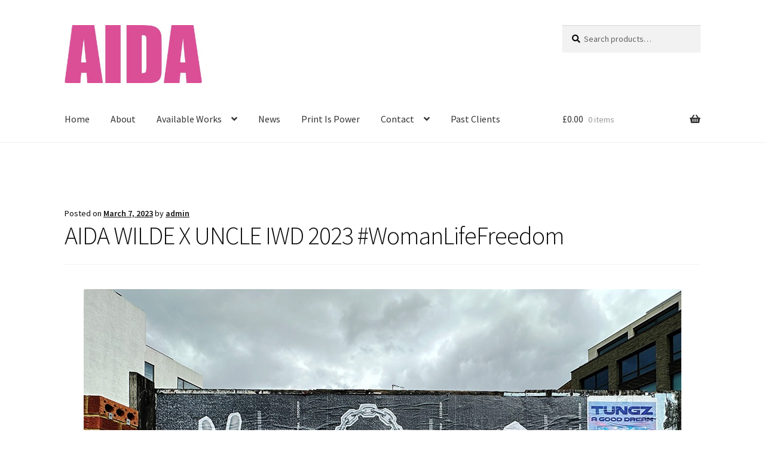

--- FILE ---
content_type: text/html; charset=UTF-8
request_url: https://aidawilde.com/womanlifefreedom/
body_size: 19326
content:
<!doctype html>
<html lang="en-GB">
<head>
<meta charset="UTF-8">
<meta name="viewport" content="width=device-width, initial-scale=1">
<link rel="profile" href="http://gmpg.org/xfn/11">
<link rel="pingback" href="https://aidawilde.com/xmlrpc.php">

<meta name='robots' content='index, follow, max-image-preview:large, max-snippet:-1, max-video-preview:-1' />

	<!-- This site is optimized with the Yoast SEO Premium plugin v26.2 (Yoast SEO v26.4) - https://yoast.com/wordpress/plugins/seo/ -->
	<title>AIDA WILDE X UNCLE IWD 2023 #WomanLifeFreedom - Print Is Power</title>
	<link rel="canonical" href="https://aidawilde.com/womanlifefreedom/" />
	<meta property="og:locale" content="en_GB" />
	<meta property="og:type" content="article" />
	<meta property="og:title" content="AIDA WILDE X UNCLE IWD 2023 #WomanLifeFreedom" />
	<meta property="og:description" content="WomanLifeFreedom &#8220;Power Rarely Falls Within The Right Hands.&#8221; In this powerful large-scale work to mark International Women&#8217;s Day, artist Aida Wilde references her own experiences of displacement, loss and trauma &#8211; having fled Iran during the war with Iraq with her mother and sisters in the 80’s- while connecting this with the experiences of countless [&hellip;]" />
	<meta property="og:url" content="https://aidawilde.com/womanlifefreedom/" />
	<meta property="og:site_name" content="Print Is Power" />
	<meta property="article:published_time" content="2023-03-07T19:15:58+00:00" />
	<meta property="article:modified_time" content="2023-03-08T21:42:28+00:00" />
	<meta property="og:image" content="https://aidawilde.com/wp-content/uploads/2023/03/09-Aida-Wilde-IWD-Photo-by-UNCLE.jpg" />
	<meta property="og:image:width" content="1000" />
	<meta property="og:image:height" content="750" />
	<meta property="og:image:type" content="image/jpeg" />
	<meta name="author" content="admin" />
	<meta name="twitter:card" content="summary_large_image" />
	<meta name="twitter:label1" content="Written by" />
	<meta name="twitter:data1" content="admin" />
	<meta name="twitter:label2" content="Estimated reading time" />
	<meta name="twitter:data2" content="4 minutes" />
	<script type="application/ld+json" class="yoast-schema-graph">{"@context":"https://schema.org","@graph":[{"@type":"Article","@id":"https://aidawilde.com/womanlifefreedom/#article","isPartOf":{"@id":"https://aidawilde.com/womanlifefreedom/"},"author":{"name":"admin","@id":"https://aidawilde.com/#/schema/person/a78e8cf51284dd0168cde0d9beec673f"},"headline":"AIDA WILDE X UNCLE IWD 2023 #WomanLifeFreedom","datePublished":"2023-03-07T19:15:58+00:00","dateModified":"2023-03-08T21:42:28+00:00","mainEntityOfPage":{"@id":"https://aidawilde.com/womanlifefreedom/"},"wordCount":788,"publisher":{"@id":"https://aidawilde.com/#organization"},"image":{"@id":"https://aidawilde.com/womanlifefreedom/#primaryimage"},"thumbnailUrl":"https://aidawilde.com/wp-content/uploads/2023/03/09-Aida-Wilde-IWD-Photo-by-UNCLE.jpg","keywords":["aida wilde","aidawilde","east london street art","eastlondonstreetart","embraceequality","embraceequity","empowerment","equality","feminism","feminist","iran","iranian artist","iranianartist","IWD","IWD2023","IWD23","mahsa amini","MahsaAmini","olly walker","past up","pasteup","power","print is power","printispower","street art","susan hanson","the silence from the veil","thesilencefromtheveil","uncle","uncleinsta","woman life freedom","womanlifefreedom","Womenshistorymonth","Womenshistorymonth2023","Womenshistorymonth23","ziba karbassi","zibekarbassi"],"articleSection":["Uncategorized"],"inLanguage":"en-GB"},{"@type":"WebPage","@id":"https://aidawilde.com/womanlifefreedom/","url":"https://aidawilde.com/womanlifefreedom/","name":"AIDA WILDE X UNCLE IWD 2023 #WomanLifeFreedom - Print Is Power","isPartOf":{"@id":"https://aidawilde.com/#website"},"primaryImageOfPage":{"@id":"https://aidawilde.com/womanlifefreedom/#primaryimage"},"image":{"@id":"https://aidawilde.com/womanlifefreedom/#primaryimage"},"thumbnailUrl":"https://aidawilde.com/wp-content/uploads/2023/03/09-Aida-Wilde-IWD-Photo-by-UNCLE.jpg","datePublished":"2023-03-07T19:15:58+00:00","dateModified":"2023-03-08T21:42:28+00:00","breadcrumb":{"@id":"https://aidawilde.com/womanlifefreedom/#breadcrumb"},"inLanguage":"en-GB","potentialAction":[{"@type":"ReadAction","target":["https://aidawilde.com/womanlifefreedom/"]}]},{"@type":"ImageObject","inLanguage":"en-GB","@id":"https://aidawilde.com/womanlifefreedom/#primaryimage","url":"https://aidawilde.com/wp-content/uploads/2023/03/09-Aida-Wilde-IWD-Photo-by-UNCLE.jpg","contentUrl":"https://aidawilde.com/wp-content/uploads/2023/03/09-Aida-Wilde-IWD-Photo-by-UNCLE.jpg","width":1000,"height":750},{"@type":"BreadcrumbList","@id":"https://aidawilde.com/womanlifefreedom/#breadcrumb","itemListElement":[{"@type":"ListItem","position":1,"name":"Home","item":"https://aidawilde.com/"},{"@type":"ListItem","position":2,"name":"News","item":"https://aidawilde.com/news/"},{"@type":"ListItem","position":3,"name":"AIDA WILDE X UNCLE IWD 2023 #WomanLifeFreedom"}]},{"@type":"WebSite","@id":"https://aidawilde.com/#website","url":"https://aidawilde.com/","name":"Aida Wilde","description":"Print Is Power","publisher":{"@id":"https://aidawilde.com/#organization"},"potentialAction":[{"@type":"SearchAction","target":{"@type":"EntryPoint","urlTemplate":"https://aidawilde.com/?s={search_term_string}"},"query-input":{"@type":"PropertyValueSpecification","valueRequired":true,"valueName":"search_term_string"}}],"inLanguage":"en-GB"},{"@type":"Organization","@id":"https://aidawilde.com/#organization","name":"Aida Wilde","url":"https://aidawilde.com/","logo":{"@type":"ImageObject","inLanguage":"en-GB","@id":"https://aidawilde.com/#/schema/logo/image/","url":"https://aidawilde.com/wp-content/uploads/2020/03/cropped-aida-logo.jpg","contentUrl":"https://aidawilde.com/wp-content/uploads/2020/03/cropped-aida-logo.jpg","width":398,"height":168,"caption":"Aida Wilde"},"image":{"@id":"https://aidawilde.com/#/schema/logo/image/"},"sameAs":["https://www.instagram.com/aida_wilde"]},{"@type":"Person","@id":"https://aidawilde.com/#/schema/person/a78e8cf51284dd0168cde0d9beec673f","name":"admin","image":{"@type":"ImageObject","inLanguage":"en-GB","@id":"https://aidawilde.com/#/schema/person/image/","url":"https://secure.gravatar.com/avatar/ae1f8a1bc598792d14818f54bf961893fe56992b5d89193433b474261377ad63?s=96&d=mm&r=g","contentUrl":"https://secure.gravatar.com/avatar/ae1f8a1bc598792d14818f54bf961893fe56992b5d89193433b474261377ad63?s=96&d=mm&r=g","caption":"admin"},"url":"https://aidawilde.com/author/admin/"}]}</script>
	<!-- / Yoast SEO Premium plugin. -->


<link rel='dns-prefetch' href='//fonts.googleapis.com' />
<link rel="alternate" type="application/rss+xml" title="Print Is Power &raquo; Feed" href="https://aidawilde.com/feed/" />
<link rel="alternate" type="application/rss+xml" title="Print Is Power &raquo; Comments Feed" href="https://aidawilde.com/comments/feed/" />
<link rel="alternate" title="oEmbed (JSON)" type="application/json+oembed" href="https://aidawilde.com/wp-json/oembed/1.0/embed?url=https%3A%2F%2Faidawilde.com%2Fwomanlifefreedom%2F" />
<link rel="alternate" title="oEmbed (XML)" type="text/xml+oembed" href="https://aidawilde.com/wp-json/oembed/1.0/embed?url=https%3A%2F%2Faidawilde.com%2Fwomanlifefreedom%2F&#038;format=xml" />
<style id='wp-img-auto-sizes-contain-inline-css'>
img:is([sizes=auto i],[sizes^="auto," i]){contain-intrinsic-size:3000px 1500px}
/*# sourceURL=wp-img-auto-sizes-contain-inline-css */
</style>
<style id='wp-emoji-styles-inline-css'>

	img.wp-smiley, img.emoji {
		display: inline !important;
		border: none !important;
		box-shadow: none !important;
		height: 1em !important;
		width: 1em !important;
		margin: 0 0.07em !important;
		vertical-align: -0.1em !important;
		background: none !important;
		padding: 0 !important;
	}
/*# sourceURL=wp-emoji-styles-inline-css */
</style>
<style id='wp-block-library-inline-css'>
:root{--wp-block-synced-color:#7a00df;--wp-block-synced-color--rgb:122,0,223;--wp-bound-block-color:var(--wp-block-synced-color);--wp-editor-canvas-background:#ddd;--wp-admin-theme-color:#007cba;--wp-admin-theme-color--rgb:0,124,186;--wp-admin-theme-color-darker-10:#006ba1;--wp-admin-theme-color-darker-10--rgb:0,107,160.5;--wp-admin-theme-color-darker-20:#005a87;--wp-admin-theme-color-darker-20--rgb:0,90,135;--wp-admin-border-width-focus:2px}@media (min-resolution:192dpi){:root{--wp-admin-border-width-focus:1.5px}}.wp-element-button{cursor:pointer}:root .has-very-light-gray-background-color{background-color:#eee}:root .has-very-dark-gray-background-color{background-color:#313131}:root .has-very-light-gray-color{color:#eee}:root .has-very-dark-gray-color{color:#313131}:root .has-vivid-green-cyan-to-vivid-cyan-blue-gradient-background{background:linear-gradient(135deg,#00d084,#0693e3)}:root .has-purple-crush-gradient-background{background:linear-gradient(135deg,#34e2e4,#4721fb 50%,#ab1dfe)}:root .has-hazy-dawn-gradient-background{background:linear-gradient(135deg,#faaca8,#dad0ec)}:root .has-subdued-olive-gradient-background{background:linear-gradient(135deg,#fafae1,#67a671)}:root .has-atomic-cream-gradient-background{background:linear-gradient(135deg,#fdd79a,#004a59)}:root .has-nightshade-gradient-background{background:linear-gradient(135deg,#330968,#31cdcf)}:root .has-midnight-gradient-background{background:linear-gradient(135deg,#020381,#2874fc)}:root{--wp--preset--font-size--normal:16px;--wp--preset--font-size--huge:42px}.has-regular-font-size{font-size:1em}.has-larger-font-size{font-size:2.625em}.has-normal-font-size{font-size:var(--wp--preset--font-size--normal)}.has-huge-font-size{font-size:var(--wp--preset--font-size--huge)}.has-text-align-center{text-align:center}.has-text-align-left{text-align:left}.has-text-align-right{text-align:right}.has-fit-text{white-space:nowrap!important}#end-resizable-editor-section{display:none}.aligncenter{clear:both}.items-justified-left{justify-content:flex-start}.items-justified-center{justify-content:center}.items-justified-right{justify-content:flex-end}.items-justified-space-between{justify-content:space-between}.screen-reader-text{border:0;clip-path:inset(50%);height:1px;margin:-1px;overflow:hidden;padding:0;position:absolute;width:1px;word-wrap:normal!important}.screen-reader-text:focus{background-color:#ddd;clip-path:none;color:#444;display:block;font-size:1em;height:auto;left:5px;line-height:normal;padding:15px 23px 14px;text-decoration:none;top:5px;width:auto;z-index:100000}html :where(.has-border-color){border-style:solid}html :where([style*=border-top-color]){border-top-style:solid}html :where([style*=border-right-color]){border-right-style:solid}html :where([style*=border-bottom-color]){border-bottom-style:solid}html :where([style*=border-left-color]){border-left-style:solid}html :where([style*=border-width]){border-style:solid}html :where([style*=border-top-width]){border-top-style:solid}html :where([style*=border-right-width]){border-right-style:solid}html :where([style*=border-bottom-width]){border-bottom-style:solid}html :where([style*=border-left-width]){border-left-style:solid}html :where(img[class*=wp-image-]){height:auto;max-width:100%}:where(figure){margin:0 0 1em}html :where(.is-position-sticky){--wp-admin--admin-bar--position-offset:var(--wp-admin--admin-bar--height,0px)}@media screen and (max-width:600px){html :where(.is-position-sticky){--wp-admin--admin-bar--position-offset:0px}}

/*# sourceURL=wp-block-library-inline-css */
</style><style id='wp-block-gallery-inline-css'>
.blocks-gallery-grid:not(.has-nested-images),.wp-block-gallery:not(.has-nested-images){display:flex;flex-wrap:wrap;list-style-type:none;margin:0;padding:0}.blocks-gallery-grid:not(.has-nested-images) .blocks-gallery-image,.blocks-gallery-grid:not(.has-nested-images) .blocks-gallery-item,.wp-block-gallery:not(.has-nested-images) .blocks-gallery-image,.wp-block-gallery:not(.has-nested-images) .blocks-gallery-item{display:flex;flex-direction:column;flex-grow:1;justify-content:center;margin:0 1em 1em 0;position:relative;width:calc(50% - 1em)}.blocks-gallery-grid:not(.has-nested-images) .blocks-gallery-image:nth-of-type(2n),.blocks-gallery-grid:not(.has-nested-images) .blocks-gallery-item:nth-of-type(2n),.wp-block-gallery:not(.has-nested-images) .blocks-gallery-image:nth-of-type(2n),.wp-block-gallery:not(.has-nested-images) .blocks-gallery-item:nth-of-type(2n){margin-right:0}.blocks-gallery-grid:not(.has-nested-images) .blocks-gallery-image figure,.blocks-gallery-grid:not(.has-nested-images) .blocks-gallery-item figure,.wp-block-gallery:not(.has-nested-images) .blocks-gallery-image figure,.wp-block-gallery:not(.has-nested-images) .blocks-gallery-item figure{align-items:flex-end;display:flex;height:100%;justify-content:flex-start;margin:0}.blocks-gallery-grid:not(.has-nested-images) .blocks-gallery-image img,.blocks-gallery-grid:not(.has-nested-images) .blocks-gallery-item img,.wp-block-gallery:not(.has-nested-images) .blocks-gallery-image img,.wp-block-gallery:not(.has-nested-images) .blocks-gallery-item img{display:block;height:auto;max-width:100%;width:auto}.blocks-gallery-grid:not(.has-nested-images) .blocks-gallery-image figcaption,.blocks-gallery-grid:not(.has-nested-images) .blocks-gallery-item figcaption,.wp-block-gallery:not(.has-nested-images) .blocks-gallery-image figcaption,.wp-block-gallery:not(.has-nested-images) .blocks-gallery-item figcaption{background:linear-gradient(0deg,#000000b3,#0000004d 70%,#0000);bottom:0;box-sizing:border-box;color:#fff;font-size:.8em;margin:0;max-height:100%;overflow:auto;padding:3em .77em .7em;position:absolute;text-align:center;width:100%;z-index:2}.blocks-gallery-grid:not(.has-nested-images) .blocks-gallery-image figcaption img,.blocks-gallery-grid:not(.has-nested-images) .blocks-gallery-item figcaption img,.wp-block-gallery:not(.has-nested-images) .blocks-gallery-image figcaption img,.wp-block-gallery:not(.has-nested-images) .blocks-gallery-item figcaption img{display:inline}.blocks-gallery-grid:not(.has-nested-images) figcaption,.wp-block-gallery:not(.has-nested-images) figcaption{flex-grow:1}.blocks-gallery-grid:not(.has-nested-images).is-cropped .blocks-gallery-image a,.blocks-gallery-grid:not(.has-nested-images).is-cropped .blocks-gallery-image img,.blocks-gallery-grid:not(.has-nested-images).is-cropped .blocks-gallery-item a,.blocks-gallery-grid:not(.has-nested-images).is-cropped .blocks-gallery-item img,.wp-block-gallery:not(.has-nested-images).is-cropped .blocks-gallery-image a,.wp-block-gallery:not(.has-nested-images).is-cropped .blocks-gallery-image img,.wp-block-gallery:not(.has-nested-images).is-cropped .blocks-gallery-item a,.wp-block-gallery:not(.has-nested-images).is-cropped .blocks-gallery-item img{flex:1;height:100%;object-fit:cover;width:100%}.blocks-gallery-grid:not(.has-nested-images).columns-1 .blocks-gallery-image,.blocks-gallery-grid:not(.has-nested-images).columns-1 .blocks-gallery-item,.wp-block-gallery:not(.has-nested-images).columns-1 .blocks-gallery-image,.wp-block-gallery:not(.has-nested-images).columns-1 .blocks-gallery-item{margin-right:0;width:100%}@media (min-width:600px){.blocks-gallery-grid:not(.has-nested-images).columns-3 .blocks-gallery-image,.blocks-gallery-grid:not(.has-nested-images).columns-3 .blocks-gallery-item,.wp-block-gallery:not(.has-nested-images).columns-3 .blocks-gallery-image,.wp-block-gallery:not(.has-nested-images).columns-3 .blocks-gallery-item{margin-right:1em;width:calc(33.33333% - .66667em)}.blocks-gallery-grid:not(.has-nested-images).columns-4 .blocks-gallery-image,.blocks-gallery-grid:not(.has-nested-images).columns-4 .blocks-gallery-item,.wp-block-gallery:not(.has-nested-images).columns-4 .blocks-gallery-image,.wp-block-gallery:not(.has-nested-images).columns-4 .blocks-gallery-item{margin-right:1em;width:calc(25% - .75em)}.blocks-gallery-grid:not(.has-nested-images).columns-5 .blocks-gallery-image,.blocks-gallery-grid:not(.has-nested-images).columns-5 .blocks-gallery-item,.wp-block-gallery:not(.has-nested-images).columns-5 .blocks-gallery-image,.wp-block-gallery:not(.has-nested-images).columns-5 .blocks-gallery-item{margin-right:1em;width:calc(20% - .8em)}.blocks-gallery-grid:not(.has-nested-images).columns-6 .blocks-gallery-image,.blocks-gallery-grid:not(.has-nested-images).columns-6 .blocks-gallery-item,.wp-block-gallery:not(.has-nested-images).columns-6 .blocks-gallery-image,.wp-block-gallery:not(.has-nested-images).columns-6 .blocks-gallery-item{margin-right:1em;width:calc(16.66667% - .83333em)}.blocks-gallery-grid:not(.has-nested-images).columns-7 .blocks-gallery-image,.blocks-gallery-grid:not(.has-nested-images).columns-7 .blocks-gallery-item,.wp-block-gallery:not(.has-nested-images).columns-7 .blocks-gallery-image,.wp-block-gallery:not(.has-nested-images).columns-7 .blocks-gallery-item{margin-right:1em;width:calc(14.28571% - .85714em)}.blocks-gallery-grid:not(.has-nested-images).columns-8 .blocks-gallery-image,.blocks-gallery-grid:not(.has-nested-images).columns-8 .blocks-gallery-item,.wp-block-gallery:not(.has-nested-images).columns-8 .blocks-gallery-image,.wp-block-gallery:not(.has-nested-images).columns-8 .blocks-gallery-item{margin-right:1em;width:calc(12.5% - .875em)}.blocks-gallery-grid:not(.has-nested-images).columns-1 .blocks-gallery-image:nth-of-type(1n),.blocks-gallery-grid:not(.has-nested-images).columns-1 .blocks-gallery-item:nth-of-type(1n),.blocks-gallery-grid:not(.has-nested-images).columns-2 .blocks-gallery-image:nth-of-type(2n),.blocks-gallery-grid:not(.has-nested-images).columns-2 .blocks-gallery-item:nth-of-type(2n),.blocks-gallery-grid:not(.has-nested-images).columns-3 .blocks-gallery-image:nth-of-type(3n),.blocks-gallery-grid:not(.has-nested-images).columns-3 .blocks-gallery-item:nth-of-type(3n),.blocks-gallery-grid:not(.has-nested-images).columns-4 .blocks-gallery-image:nth-of-type(4n),.blocks-gallery-grid:not(.has-nested-images).columns-4 .blocks-gallery-item:nth-of-type(4n),.blocks-gallery-grid:not(.has-nested-images).columns-5 .blocks-gallery-image:nth-of-type(5n),.blocks-gallery-grid:not(.has-nested-images).columns-5 .blocks-gallery-item:nth-of-type(5n),.blocks-gallery-grid:not(.has-nested-images).columns-6 .blocks-gallery-image:nth-of-type(6n),.blocks-gallery-grid:not(.has-nested-images).columns-6 .blocks-gallery-item:nth-of-type(6n),.blocks-gallery-grid:not(.has-nested-images).columns-7 .blocks-gallery-image:nth-of-type(7n),.blocks-gallery-grid:not(.has-nested-images).columns-7 .blocks-gallery-item:nth-of-type(7n),.blocks-gallery-grid:not(.has-nested-images).columns-8 .blocks-gallery-image:nth-of-type(8n),.blocks-gallery-grid:not(.has-nested-images).columns-8 .blocks-gallery-item:nth-of-type(8n),.wp-block-gallery:not(.has-nested-images).columns-1 .blocks-gallery-image:nth-of-type(1n),.wp-block-gallery:not(.has-nested-images).columns-1 .blocks-gallery-item:nth-of-type(1n),.wp-block-gallery:not(.has-nested-images).columns-2 .blocks-gallery-image:nth-of-type(2n),.wp-block-gallery:not(.has-nested-images).columns-2 .blocks-gallery-item:nth-of-type(2n),.wp-block-gallery:not(.has-nested-images).columns-3 .blocks-gallery-image:nth-of-type(3n),.wp-block-gallery:not(.has-nested-images).columns-3 .blocks-gallery-item:nth-of-type(3n),.wp-block-gallery:not(.has-nested-images).columns-4 .blocks-gallery-image:nth-of-type(4n),.wp-block-gallery:not(.has-nested-images).columns-4 .blocks-gallery-item:nth-of-type(4n),.wp-block-gallery:not(.has-nested-images).columns-5 .blocks-gallery-image:nth-of-type(5n),.wp-block-gallery:not(.has-nested-images).columns-5 .blocks-gallery-item:nth-of-type(5n),.wp-block-gallery:not(.has-nested-images).columns-6 .blocks-gallery-image:nth-of-type(6n),.wp-block-gallery:not(.has-nested-images).columns-6 .blocks-gallery-item:nth-of-type(6n),.wp-block-gallery:not(.has-nested-images).columns-7 .blocks-gallery-image:nth-of-type(7n),.wp-block-gallery:not(.has-nested-images).columns-7 .blocks-gallery-item:nth-of-type(7n),.wp-block-gallery:not(.has-nested-images).columns-8 .blocks-gallery-image:nth-of-type(8n),.wp-block-gallery:not(.has-nested-images).columns-8 .blocks-gallery-item:nth-of-type(8n){margin-right:0}}.blocks-gallery-grid:not(.has-nested-images) .blocks-gallery-image:last-child,.blocks-gallery-grid:not(.has-nested-images) .blocks-gallery-item:last-child,.wp-block-gallery:not(.has-nested-images) .blocks-gallery-image:last-child,.wp-block-gallery:not(.has-nested-images) .blocks-gallery-item:last-child{margin-right:0}.blocks-gallery-grid:not(.has-nested-images).alignleft,.blocks-gallery-grid:not(.has-nested-images).alignright,.wp-block-gallery:not(.has-nested-images).alignleft,.wp-block-gallery:not(.has-nested-images).alignright{max-width:420px;width:100%}.blocks-gallery-grid:not(.has-nested-images).aligncenter .blocks-gallery-item figure,.wp-block-gallery:not(.has-nested-images).aligncenter .blocks-gallery-item figure{justify-content:center}.wp-block-gallery:not(.is-cropped) .blocks-gallery-item{align-self:flex-start}figure.wp-block-gallery.has-nested-images{align-items:normal}.wp-block-gallery.has-nested-images figure.wp-block-image:not(#individual-image){margin:0;width:calc(50% - var(--wp--style--unstable-gallery-gap, 16px)/2)}.wp-block-gallery.has-nested-images figure.wp-block-image{box-sizing:border-box;display:flex;flex-direction:column;flex-grow:1;justify-content:center;max-width:100%;position:relative}.wp-block-gallery.has-nested-images figure.wp-block-image>a,.wp-block-gallery.has-nested-images figure.wp-block-image>div{flex-direction:column;flex-grow:1;margin:0}.wp-block-gallery.has-nested-images figure.wp-block-image img{display:block;height:auto;max-width:100%!important;width:auto}.wp-block-gallery.has-nested-images figure.wp-block-image figcaption,.wp-block-gallery.has-nested-images figure.wp-block-image:has(figcaption):before{bottom:0;left:0;max-height:100%;position:absolute;right:0}.wp-block-gallery.has-nested-images figure.wp-block-image:has(figcaption):before{backdrop-filter:blur(3px);content:"";height:100%;-webkit-mask-image:linear-gradient(0deg,#000 20%,#0000);mask-image:linear-gradient(0deg,#000 20%,#0000);max-height:40%;pointer-events:none}.wp-block-gallery.has-nested-images figure.wp-block-image figcaption{box-sizing:border-box;color:#fff;font-size:13px;margin:0;overflow:auto;padding:1em;text-align:center;text-shadow:0 0 1.5px #000}.wp-block-gallery.has-nested-images figure.wp-block-image figcaption::-webkit-scrollbar{height:12px;width:12px}.wp-block-gallery.has-nested-images figure.wp-block-image figcaption::-webkit-scrollbar-track{background-color:initial}.wp-block-gallery.has-nested-images figure.wp-block-image figcaption::-webkit-scrollbar-thumb{background-clip:padding-box;background-color:initial;border:3px solid #0000;border-radius:8px}.wp-block-gallery.has-nested-images figure.wp-block-image figcaption:focus-within::-webkit-scrollbar-thumb,.wp-block-gallery.has-nested-images figure.wp-block-image figcaption:focus::-webkit-scrollbar-thumb,.wp-block-gallery.has-nested-images figure.wp-block-image figcaption:hover::-webkit-scrollbar-thumb{background-color:#fffc}.wp-block-gallery.has-nested-images figure.wp-block-image figcaption{scrollbar-color:#0000 #0000;scrollbar-gutter:stable both-edges;scrollbar-width:thin}.wp-block-gallery.has-nested-images figure.wp-block-image figcaption:focus,.wp-block-gallery.has-nested-images figure.wp-block-image figcaption:focus-within,.wp-block-gallery.has-nested-images figure.wp-block-image figcaption:hover{scrollbar-color:#fffc #0000}.wp-block-gallery.has-nested-images figure.wp-block-image figcaption{will-change:transform}@media (hover:none){.wp-block-gallery.has-nested-images figure.wp-block-image figcaption{scrollbar-color:#fffc #0000}}.wp-block-gallery.has-nested-images figure.wp-block-image figcaption{background:linear-gradient(0deg,#0006,#0000)}.wp-block-gallery.has-nested-images figure.wp-block-image figcaption img{display:inline}.wp-block-gallery.has-nested-images figure.wp-block-image figcaption a{color:inherit}.wp-block-gallery.has-nested-images figure.wp-block-image.has-custom-border img{box-sizing:border-box}.wp-block-gallery.has-nested-images figure.wp-block-image.has-custom-border>a,.wp-block-gallery.has-nested-images figure.wp-block-image.has-custom-border>div,.wp-block-gallery.has-nested-images figure.wp-block-image.is-style-rounded>a,.wp-block-gallery.has-nested-images figure.wp-block-image.is-style-rounded>div{flex:1 1 auto}.wp-block-gallery.has-nested-images figure.wp-block-image.has-custom-border figcaption,.wp-block-gallery.has-nested-images figure.wp-block-image.is-style-rounded figcaption{background:none;color:inherit;flex:initial;margin:0;padding:10px 10px 9px;position:relative;text-shadow:none}.wp-block-gallery.has-nested-images figure.wp-block-image.has-custom-border:before,.wp-block-gallery.has-nested-images figure.wp-block-image.is-style-rounded:before{content:none}.wp-block-gallery.has-nested-images figcaption{flex-basis:100%;flex-grow:1;text-align:center}.wp-block-gallery.has-nested-images:not(.is-cropped) figure.wp-block-image:not(#individual-image){margin-bottom:auto;margin-top:0}.wp-block-gallery.has-nested-images.is-cropped figure.wp-block-image:not(#individual-image){align-self:inherit}.wp-block-gallery.has-nested-images.is-cropped figure.wp-block-image:not(#individual-image)>a,.wp-block-gallery.has-nested-images.is-cropped figure.wp-block-image:not(#individual-image)>div:not(.components-drop-zone){display:flex}.wp-block-gallery.has-nested-images.is-cropped figure.wp-block-image:not(#individual-image) a,.wp-block-gallery.has-nested-images.is-cropped figure.wp-block-image:not(#individual-image) img{flex:1 0 0%;height:100%;object-fit:cover;width:100%}.wp-block-gallery.has-nested-images.columns-1 figure.wp-block-image:not(#individual-image){width:100%}@media (min-width:600px){.wp-block-gallery.has-nested-images.columns-3 figure.wp-block-image:not(#individual-image){width:calc(33.33333% - var(--wp--style--unstable-gallery-gap, 16px)*.66667)}.wp-block-gallery.has-nested-images.columns-4 figure.wp-block-image:not(#individual-image){width:calc(25% - var(--wp--style--unstable-gallery-gap, 16px)*.75)}.wp-block-gallery.has-nested-images.columns-5 figure.wp-block-image:not(#individual-image){width:calc(20% - var(--wp--style--unstable-gallery-gap, 16px)*.8)}.wp-block-gallery.has-nested-images.columns-6 figure.wp-block-image:not(#individual-image){width:calc(16.66667% - var(--wp--style--unstable-gallery-gap, 16px)*.83333)}.wp-block-gallery.has-nested-images.columns-7 figure.wp-block-image:not(#individual-image){width:calc(14.28571% - var(--wp--style--unstable-gallery-gap, 16px)*.85714)}.wp-block-gallery.has-nested-images.columns-8 figure.wp-block-image:not(#individual-image){width:calc(12.5% - var(--wp--style--unstable-gallery-gap, 16px)*.875)}.wp-block-gallery.has-nested-images.columns-default figure.wp-block-image:not(#individual-image){width:calc(33.33% - var(--wp--style--unstable-gallery-gap, 16px)*.66667)}.wp-block-gallery.has-nested-images.columns-default figure.wp-block-image:not(#individual-image):first-child:nth-last-child(2),.wp-block-gallery.has-nested-images.columns-default figure.wp-block-image:not(#individual-image):first-child:nth-last-child(2)~figure.wp-block-image:not(#individual-image){width:calc(50% - var(--wp--style--unstable-gallery-gap, 16px)*.5)}.wp-block-gallery.has-nested-images.columns-default figure.wp-block-image:not(#individual-image):first-child:last-child{width:100%}}.wp-block-gallery.has-nested-images.alignleft,.wp-block-gallery.has-nested-images.alignright{max-width:420px;width:100%}.wp-block-gallery.has-nested-images.aligncenter{justify-content:center}
/*# sourceURL=https://aidawilde.com/wp-includes/blocks/gallery/style.min.css */
</style>
<style id='wp-block-gallery-theme-inline-css'>
.blocks-gallery-caption{color:#555;font-size:13px;text-align:center}.is-dark-theme .blocks-gallery-caption{color:#ffffffa6}
/*# sourceURL=https://aidawilde.com/wp-includes/blocks/gallery/theme.min.css */
</style>
<link rel='stylesheet' id='wc-blocks-style-css' href='https://aidawilde.com/wp-content/plugins/woocommerce/assets/client/blocks/wc-blocks.css?ver=wc-10.3.5' media='all' />
<style id='global-styles-inline-css'>
:root{--wp--preset--aspect-ratio--square: 1;--wp--preset--aspect-ratio--4-3: 4/3;--wp--preset--aspect-ratio--3-4: 3/4;--wp--preset--aspect-ratio--3-2: 3/2;--wp--preset--aspect-ratio--2-3: 2/3;--wp--preset--aspect-ratio--16-9: 16/9;--wp--preset--aspect-ratio--9-16: 9/16;--wp--preset--color--black: #000000;--wp--preset--color--cyan-bluish-gray: #abb8c3;--wp--preset--color--white: #ffffff;--wp--preset--color--pale-pink: #f78da7;--wp--preset--color--vivid-red: #cf2e2e;--wp--preset--color--luminous-vivid-orange: #ff6900;--wp--preset--color--luminous-vivid-amber: #fcb900;--wp--preset--color--light-green-cyan: #7bdcb5;--wp--preset--color--vivid-green-cyan: #00d084;--wp--preset--color--pale-cyan-blue: #8ed1fc;--wp--preset--color--vivid-cyan-blue: #0693e3;--wp--preset--color--vivid-purple: #9b51e0;--wp--preset--gradient--vivid-cyan-blue-to-vivid-purple: linear-gradient(135deg,rgb(6,147,227) 0%,rgb(155,81,224) 100%);--wp--preset--gradient--light-green-cyan-to-vivid-green-cyan: linear-gradient(135deg,rgb(122,220,180) 0%,rgb(0,208,130) 100%);--wp--preset--gradient--luminous-vivid-amber-to-luminous-vivid-orange: linear-gradient(135deg,rgb(252,185,0) 0%,rgb(255,105,0) 100%);--wp--preset--gradient--luminous-vivid-orange-to-vivid-red: linear-gradient(135deg,rgb(255,105,0) 0%,rgb(207,46,46) 100%);--wp--preset--gradient--very-light-gray-to-cyan-bluish-gray: linear-gradient(135deg,rgb(238,238,238) 0%,rgb(169,184,195) 100%);--wp--preset--gradient--cool-to-warm-spectrum: linear-gradient(135deg,rgb(74,234,220) 0%,rgb(151,120,209) 20%,rgb(207,42,186) 40%,rgb(238,44,130) 60%,rgb(251,105,98) 80%,rgb(254,248,76) 100%);--wp--preset--gradient--blush-light-purple: linear-gradient(135deg,rgb(255,206,236) 0%,rgb(152,150,240) 100%);--wp--preset--gradient--blush-bordeaux: linear-gradient(135deg,rgb(254,205,165) 0%,rgb(254,45,45) 50%,rgb(107,0,62) 100%);--wp--preset--gradient--luminous-dusk: linear-gradient(135deg,rgb(255,203,112) 0%,rgb(199,81,192) 50%,rgb(65,88,208) 100%);--wp--preset--gradient--pale-ocean: linear-gradient(135deg,rgb(255,245,203) 0%,rgb(182,227,212) 50%,rgb(51,167,181) 100%);--wp--preset--gradient--electric-grass: linear-gradient(135deg,rgb(202,248,128) 0%,rgb(113,206,126) 100%);--wp--preset--gradient--midnight: linear-gradient(135deg,rgb(2,3,129) 0%,rgb(40,116,252) 100%);--wp--preset--font-size--small: 14px;--wp--preset--font-size--medium: 23px;--wp--preset--font-size--large: 26px;--wp--preset--font-size--x-large: 42px;--wp--preset--font-size--normal: 16px;--wp--preset--font-size--huge: 37px;--wp--preset--spacing--20: 0.44rem;--wp--preset--spacing--30: 0.67rem;--wp--preset--spacing--40: 1rem;--wp--preset--spacing--50: 1.5rem;--wp--preset--spacing--60: 2.25rem;--wp--preset--spacing--70: 3.38rem;--wp--preset--spacing--80: 5.06rem;--wp--preset--shadow--natural: 6px 6px 9px rgba(0, 0, 0, 0.2);--wp--preset--shadow--deep: 12px 12px 50px rgba(0, 0, 0, 0.4);--wp--preset--shadow--sharp: 6px 6px 0px rgba(0, 0, 0, 0.2);--wp--preset--shadow--outlined: 6px 6px 0px -3px rgb(255, 255, 255), 6px 6px rgb(0, 0, 0);--wp--preset--shadow--crisp: 6px 6px 0px rgb(0, 0, 0);}:where(.is-layout-flex){gap: 0.5em;}:where(.is-layout-grid){gap: 0.5em;}body .is-layout-flex{display: flex;}.is-layout-flex{flex-wrap: wrap;align-items: center;}.is-layout-flex > :is(*, div){margin: 0;}body .is-layout-grid{display: grid;}.is-layout-grid > :is(*, div){margin: 0;}:where(.wp-block-columns.is-layout-flex){gap: 2em;}:where(.wp-block-columns.is-layout-grid){gap: 2em;}:where(.wp-block-post-template.is-layout-flex){gap: 1.25em;}:where(.wp-block-post-template.is-layout-grid){gap: 1.25em;}.has-black-color{color: var(--wp--preset--color--black) !important;}.has-cyan-bluish-gray-color{color: var(--wp--preset--color--cyan-bluish-gray) !important;}.has-white-color{color: var(--wp--preset--color--white) !important;}.has-pale-pink-color{color: var(--wp--preset--color--pale-pink) !important;}.has-vivid-red-color{color: var(--wp--preset--color--vivid-red) !important;}.has-luminous-vivid-orange-color{color: var(--wp--preset--color--luminous-vivid-orange) !important;}.has-luminous-vivid-amber-color{color: var(--wp--preset--color--luminous-vivid-amber) !important;}.has-light-green-cyan-color{color: var(--wp--preset--color--light-green-cyan) !important;}.has-vivid-green-cyan-color{color: var(--wp--preset--color--vivid-green-cyan) !important;}.has-pale-cyan-blue-color{color: var(--wp--preset--color--pale-cyan-blue) !important;}.has-vivid-cyan-blue-color{color: var(--wp--preset--color--vivid-cyan-blue) !important;}.has-vivid-purple-color{color: var(--wp--preset--color--vivid-purple) !important;}.has-black-background-color{background-color: var(--wp--preset--color--black) !important;}.has-cyan-bluish-gray-background-color{background-color: var(--wp--preset--color--cyan-bluish-gray) !important;}.has-white-background-color{background-color: var(--wp--preset--color--white) !important;}.has-pale-pink-background-color{background-color: var(--wp--preset--color--pale-pink) !important;}.has-vivid-red-background-color{background-color: var(--wp--preset--color--vivid-red) !important;}.has-luminous-vivid-orange-background-color{background-color: var(--wp--preset--color--luminous-vivid-orange) !important;}.has-luminous-vivid-amber-background-color{background-color: var(--wp--preset--color--luminous-vivid-amber) !important;}.has-light-green-cyan-background-color{background-color: var(--wp--preset--color--light-green-cyan) !important;}.has-vivid-green-cyan-background-color{background-color: var(--wp--preset--color--vivid-green-cyan) !important;}.has-pale-cyan-blue-background-color{background-color: var(--wp--preset--color--pale-cyan-blue) !important;}.has-vivid-cyan-blue-background-color{background-color: var(--wp--preset--color--vivid-cyan-blue) !important;}.has-vivid-purple-background-color{background-color: var(--wp--preset--color--vivid-purple) !important;}.has-black-border-color{border-color: var(--wp--preset--color--black) !important;}.has-cyan-bluish-gray-border-color{border-color: var(--wp--preset--color--cyan-bluish-gray) !important;}.has-white-border-color{border-color: var(--wp--preset--color--white) !important;}.has-pale-pink-border-color{border-color: var(--wp--preset--color--pale-pink) !important;}.has-vivid-red-border-color{border-color: var(--wp--preset--color--vivid-red) !important;}.has-luminous-vivid-orange-border-color{border-color: var(--wp--preset--color--luminous-vivid-orange) !important;}.has-luminous-vivid-amber-border-color{border-color: var(--wp--preset--color--luminous-vivid-amber) !important;}.has-light-green-cyan-border-color{border-color: var(--wp--preset--color--light-green-cyan) !important;}.has-vivid-green-cyan-border-color{border-color: var(--wp--preset--color--vivid-green-cyan) !important;}.has-pale-cyan-blue-border-color{border-color: var(--wp--preset--color--pale-cyan-blue) !important;}.has-vivid-cyan-blue-border-color{border-color: var(--wp--preset--color--vivid-cyan-blue) !important;}.has-vivid-purple-border-color{border-color: var(--wp--preset--color--vivid-purple) !important;}.has-vivid-cyan-blue-to-vivid-purple-gradient-background{background: var(--wp--preset--gradient--vivid-cyan-blue-to-vivid-purple) !important;}.has-light-green-cyan-to-vivid-green-cyan-gradient-background{background: var(--wp--preset--gradient--light-green-cyan-to-vivid-green-cyan) !important;}.has-luminous-vivid-amber-to-luminous-vivid-orange-gradient-background{background: var(--wp--preset--gradient--luminous-vivid-amber-to-luminous-vivid-orange) !important;}.has-luminous-vivid-orange-to-vivid-red-gradient-background{background: var(--wp--preset--gradient--luminous-vivid-orange-to-vivid-red) !important;}.has-very-light-gray-to-cyan-bluish-gray-gradient-background{background: var(--wp--preset--gradient--very-light-gray-to-cyan-bluish-gray) !important;}.has-cool-to-warm-spectrum-gradient-background{background: var(--wp--preset--gradient--cool-to-warm-spectrum) !important;}.has-blush-light-purple-gradient-background{background: var(--wp--preset--gradient--blush-light-purple) !important;}.has-blush-bordeaux-gradient-background{background: var(--wp--preset--gradient--blush-bordeaux) !important;}.has-luminous-dusk-gradient-background{background: var(--wp--preset--gradient--luminous-dusk) !important;}.has-pale-ocean-gradient-background{background: var(--wp--preset--gradient--pale-ocean) !important;}.has-electric-grass-gradient-background{background: var(--wp--preset--gradient--electric-grass) !important;}.has-midnight-gradient-background{background: var(--wp--preset--gradient--midnight) !important;}.has-small-font-size{font-size: var(--wp--preset--font-size--small) !important;}.has-medium-font-size{font-size: var(--wp--preset--font-size--medium) !important;}.has-large-font-size{font-size: var(--wp--preset--font-size--large) !important;}.has-x-large-font-size{font-size: var(--wp--preset--font-size--x-large) !important;}
/*# sourceURL=global-styles-inline-css */
</style>
<style id='core-block-supports-inline-css'>
.wp-block-gallery.wp-block-gallery-1{--wp--style--unstable-gallery-gap:var( --wp--style--gallery-gap-default, var( --gallery-block--gutter-size, var( --wp--style--block-gap, 0.5em ) ) );gap:var( --wp--style--gallery-gap-default, var( --gallery-block--gutter-size, var( --wp--style--block-gap, 0.5em ) ) );}
/*# sourceURL=core-block-supports-inline-css */
</style>

<style id='classic-theme-styles-inline-css'>
/*! This file is auto-generated */
.wp-block-button__link{color:#fff;background-color:#32373c;border-radius:9999px;box-shadow:none;text-decoration:none;padding:calc(.667em + 2px) calc(1.333em + 2px);font-size:1.125em}.wp-block-file__button{background:#32373c;color:#fff;text-decoration:none}
/*# sourceURL=/wp-includes/css/classic-themes.min.css */
</style>
<link rel='stylesheet' id='font-awesome-css' href='https://aidawilde.com/wp-content/plugins/contact-widgets/assets/css/font-awesome.min.css?ver=4.7.0' media='all' />
<link rel='stylesheet' id='storefront-gutenberg-blocks-css' href='https://aidawilde.com/wp-content/themes/storefront/assets/css/base/gutenberg-blocks.css?ver=4.5.4' media='all' />
<style id='storefront-gutenberg-blocks-inline-css'>

				.wp-block-button__link:not(.has-text-color) {
					color: #333333;
				}

				.wp-block-button__link:not(.has-text-color):hover,
				.wp-block-button__link:not(.has-text-color):focus,
				.wp-block-button__link:not(.has-text-color):active {
					color: #333333;
				}

				.wp-block-button__link:not(.has-background) {
					background-color: #eeeeee;
				}

				.wp-block-button__link:not(.has-background):hover,
				.wp-block-button__link:not(.has-background):focus,
				.wp-block-button__link:not(.has-background):active {
					border-color: #d5d5d5;
					background-color: #d5d5d5;
				}

				.wc-block-grid__products .wc-block-grid__product .wp-block-button__link {
					background-color: #eeeeee;
					border-color: #eeeeee;
					color: #333333;
				}

				.wp-block-quote footer,
				.wp-block-quote cite,
				.wp-block-quote__citation {
					color: #0a0a0a;
				}

				.wp-block-pullquote cite,
				.wp-block-pullquote footer,
				.wp-block-pullquote__citation {
					color: #0a0a0a;
				}

				.wp-block-image figcaption {
					color: #0a0a0a;
				}

				.wp-block-separator.is-style-dots::before {
					color: #0a0a0a;
				}

				.wp-block-file a.wp-block-file__button {
					color: #333333;
					background-color: #eeeeee;
					border-color: #eeeeee;
				}

				.wp-block-file a.wp-block-file__button:hover,
				.wp-block-file a.wp-block-file__button:focus,
				.wp-block-file a.wp-block-file__button:active {
					color: #333333;
					background-color: #d5d5d5;
				}

				.wp-block-code,
				.wp-block-preformatted pre {
					color: #0a0a0a;
				}

				.wp-block-table:not( .has-background ):not( .is-style-stripes ) tbody tr:nth-child(2n) td {
					background-color: #fdfdfd;
				}

				.wp-block-cover .wp-block-cover__inner-container h1:not(.has-text-color),
				.wp-block-cover .wp-block-cover__inner-container h2:not(.has-text-color),
				.wp-block-cover .wp-block-cover__inner-container h3:not(.has-text-color),
				.wp-block-cover .wp-block-cover__inner-container h4:not(.has-text-color),
				.wp-block-cover .wp-block-cover__inner-container h5:not(.has-text-color),
				.wp-block-cover .wp-block-cover__inner-container h6:not(.has-text-color) {
					color: #000000;
				}

				.wc-block-components-price-slider__range-input-progress,
				.rtl .wc-block-components-price-slider__range-input-progress {
					--range-color: #bf469b;
				}

				/* Target only IE11 */
				@media all and (-ms-high-contrast: none), (-ms-high-contrast: active) {
					.wc-block-components-price-slider__range-input-progress {
						background: #bf469b;
					}
				}

				.wc-block-components-button:not(.is-link) {
					background-color: #333333;
					color: #ffffff;
				}

				.wc-block-components-button:not(.is-link):hover,
				.wc-block-components-button:not(.is-link):focus,
				.wc-block-components-button:not(.is-link):active {
					background-color: #1a1a1a;
					color: #ffffff;
				}

				.wc-block-components-button:not(.is-link):disabled {
					background-color: #333333;
					color: #ffffff;
				}

				.wc-block-cart__submit-container {
					background-color: #ffffff;
				}

				.wc-block-cart__submit-container::before {
					color: rgba(220,220,220,0.5);
				}

				.wc-block-components-order-summary-item__quantity {
					background-color: #ffffff;
					border-color: #0a0a0a;
					box-shadow: 0 0 0 2px #ffffff;
					color: #0a0a0a;
				}
			
/*# sourceURL=storefront-gutenberg-blocks-inline-css */
</style>
<style id='woocommerce-inline-inline-css'>
.woocommerce form .form-row .required { visibility: visible; }
/*# sourceURL=woocommerce-inline-inline-css */
</style>
<link rel='stylesheet' id='brands-styles-css' href='https://aidawilde.com/wp-content/plugins/woocommerce/assets/css/brands.css?ver=10.3.5' media='all' />
<link rel='stylesheet' id='storefront-style-css' href='https://aidawilde.com/wp-content/themes/storefront/style.css?ver=4.5.4' media='all' />
<style id='storefront-style-inline-css'>

			.main-navigation ul li a,
			.site-title a,
			ul.menu li a,
			.site-branding h1 a,
			button.menu-toggle,
			button.menu-toggle:hover,
			.handheld-navigation .dropdown-toggle {
				color: #333333;
			}

			button.menu-toggle,
			button.menu-toggle:hover {
				border-color: #333333;
			}

			.main-navigation ul li a:hover,
			.main-navigation ul li:hover > a,
			.site-title a:hover,
			.site-header ul.menu li.current-menu-item > a {
				color: #747474;
			}

			table:not( .has-background ) th {
				background-color: #f8f8f8;
			}

			table:not( .has-background ) tbody td {
				background-color: #fdfdfd;
			}

			table:not( .has-background ) tbody tr:nth-child(2n) td,
			fieldset,
			fieldset legend {
				background-color: #fbfbfb;
			}

			.site-header,
			.secondary-navigation ul ul,
			.main-navigation ul.menu > li.menu-item-has-children:after,
			.secondary-navigation ul.menu ul,
			.storefront-handheld-footer-bar,
			.storefront-handheld-footer-bar ul li > a,
			.storefront-handheld-footer-bar ul li.search .site-search,
			button.menu-toggle,
			button.menu-toggle:hover {
				background-color: #ffffff;
			}

			p.site-description,
			.site-header,
			.storefront-handheld-footer-bar {
				color: #404040;
			}

			button.menu-toggle:after,
			button.menu-toggle:before,
			button.menu-toggle span:before {
				background-color: #333333;
			}

			h1, h2, h3, h4, h5, h6, .wc-block-grid__product-title {
				color: #0a0a0a;
			}

			.widget h1 {
				border-bottom-color: #0a0a0a;
			}

			body,
			.secondary-navigation a {
				color: #0a0a0a;
			}

			.widget-area .widget a,
			.hentry .entry-header .posted-on a,
			.hentry .entry-header .post-author a,
			.hentry .entry-header .post-comments a,
			.hentry .entry-header .byline a {
				color: #0f0f0f;
			}

			a {
				color: #bf469b;
			}

			a:focus,
			button:focus,
			.button.alt:focus,
			input:focus,
			textarea:focus,
			input[type="button"]:focus,
			input[type="reset"]:focus,
			input[type="submit"]:focus,
			input[type="email"]:focus,
			input[type="tel"]:focus,
			input[type="url"]:focus,
			input[type="password"]:focus,
			input[type="search"]:focus {
				outline-color: #bf469b;
			}

			button, input[type="button"], input[type="reset"], input[type="submit"], .button, .widget a.button {
				background-color: #eeeeee;
				border-color: #eeeeee;
				color: #333333;
			}

			button:hover, input[type="button"]:hover, input[type="reset"]:hover, input[type="submit"]:hover, .button:hover, .widget a.button:hover {
				background-color: #d5d5d5;
				border-color: #d5d5d5;
				color: #333333;
			}

			button.alt, input[type="button"].alt, input[type="reset"].alt, input[type="submit"].alt, .button.alt, .widget-area .widget a.button.alt {
				background-color: #333333;
				border-color: #333333;
				color: #ffffff;
			}

			button.alt:hover, input[type="button"].alt:hover, input[type="reset"].alt:hover, input[type="submit"].alt:hover, .button.alt:hover, .widget-area .widget a.button.alt:hover {
				background-color: #1a1a1a;
				border-color: #1a1a1a;
				color: #ffffff;
			}

			.pagination .page-numbers li .page-numbers.current {
				background-color: #e6e6e6;
				color: #000000;
			}

			#comments .comment-list .comment-content .comment-text {
				background-color: #f8f8f8;
			}

			.site-footer {
				background-color: #ffffff;
				color: #ffffff;
			}

			.site-footer a:not(.button):not(.components-button) {
				color: #ffffff;
			}

			.site-footer .storefront-handheld-footer-bar a:not(.button):not(.components-button) {
				color: #333333;
			}

			.site-footer h1, .site-footer h2, .site-footer h3, .site-footer h4, .site-footer h5, .site-footer h6, .site-footer .widget .widget-title, .site-footer .widget .widgettitle {
				color: #ffffff;
			}

			.page-template-template-homepage.has-post-thumbnail .type-page.has-post-thumbnail .entry-title {
				color: #000000;
			}

			.page-template-template-homepage.has-post-thumbnail .type-page.has-post-thumbnail .entry-content {
				color: #000000;
			}

			@media screen and ( min-width: 768px ) {
				.secondary-navigation ul.menu a:hover {
					color: #595959;
				}

				.secondary-navigation ul.menu a {
					color: #404040;
				}

				.main-navigation ul.menu ul.sub-menu,
				.main-navigation ul.nav-menu ul.children {
					background-color: #f0f0f0;
				}

				.site-header {
					border-bottom-color: #f0f0f0;
				}
			}
/*# sourceURL=storefront-style-inline-css */
</style>
<link rel='stylesheet' id='storefront-icons-css' href='https://aidawilde.com/wp-content/themes/storefront/assets/css/base/icons.css?ver=4.5.4' media='all' />
<link rel='stylesheet' id='storefront-fonts-css' href='https://fonts.googleapis.com/css?family=Source+Sans+Pro%3A400%2C300%2C300italic%2C400italic%2C600%2C700%2C900&#038;subset=latin%2Clatin-ext&#038;ver=4.5.4' media='all' />
<link rel='stylesheet' id='storefront-woocommerce-style-css' href='https://aidawilde.com/wp-content/themes/storefront/assets/css/woocommerce/woocommerce.css?ver=4.5.4' media='all' />
<style id='storefront-woocommerce-style-inline-css'>
@font-face {
				font-family: star;
				src: url(https://aidawilde.com/wp-content/plugins/woocommerce/assets/fonts/star.eot);
				src:
					url(https://aidawilde.com/wp-content/plugins/woocommerce/assets/fonts/star.eot?#iefix) format("embedded-opentype"),
					url(https://aidawilde.com/wp-content/plugins/woocommerce/assets/fonts/star.woff) format("woff"),
					url(https://aidawilde.com/wp-content/plugins/woocommerce/assets/fonts/star.ttf) format("truetype"),
					url(https://aidawilde.com/wp-content/plugins/woocommerce/assets/fonts/star.svg#star) format("svg");
				font-weight: 400;
				font-style: normal;
			}
			@font-face {
				font-family: WooCommerce;
				src: url(https://aidawilde.com/wp-content/plugins/woocommerce/assets/fonts/WooCommerce.eot);
				src:
					url(https://aidawilde.com/wp-content/plugins/woocommerce/assets/fonts/WooCommerce.eot?#iefix) format("embedded-opentype"),
					url(https://aidawilde.com/wp-content/plugins/woocommerce/assets/fonts/WooCommerce.woff) format("woff"),
					url(https://aidawilde.com/wp-content/plugins/woocommerce/assets/fonts/WooCommerce.ttf) format("truetype"),
					url(https://aidawilde.com/wp-content/plugins/woocommerce/assets/fonts/WooCommerce.svg#WooCommerce) format("svg");
				font-weight: 400;
				font-style: normal;
			}

			a.cart-contents,
			.site-header-cart .widget_shopping_cart a {
				color: #333333;
			}

			a.cart-contents:hover,
			.site-header-cart .widget_shopping_cart a:hover,
			.site-header-cart:hover > li > a {
				color: #747474;
			}

			table.cart td.product-remove,
			table.cart td.actions {
				border-top-color: #ffffff;
			}

			.storefront-handheld-footer-bar ul li.cart .count {
				background-color: #333333;
				color: #ffffff;
				border-color: #ffffff;
			}

			.woocommerce-tabs ul.tabs li.active a,
			ul.products li.product .price,
			.onsale,
			.wc-block-grid__product-onsale,
			.widget_search form:before,
			.widget_product_search form:before {
				color: #0a0a0a;
			}

			.woocommerce-breadcrumb a,
			a.woocommerce-review-link,
			.product_meta a {
				color: #0f0f0f;
			}

			.wc-block-grid__product-onsale,
			.onsale {
				border-color: #0a0a0a;
			}

			.star-rating span:before,
			.quantity .plus, .quantity .minus,
			p.stars a:hover:after,
			p.stars a:after,
			.star-rating span:before,
			#payment .payment_methods li input[type=radio]:first-child:checked+label:before {
				color: #bf469b;
			}

			.widget_price_filter .ui-slider .ui-slider-range,
			.widget_price_filter .ui-slider .ui-slider-handle {
				background-color: #bf469b;
			}

			.order_details {
				background-color: #f8f8f8;
			}

			.order_details > li {
				border-bottom: 1px dotted #e3e3e3;
			}

			.order_details:before,
			.order_details:after {
				background: -webkit-linear-gradient(transparent 0,transparent 0),-webkit-linear-gradient(135deg,#f8f8f8 33.33%,transparent 33.33%),-webkit-linear-gradient(45deg,#f8f8f8 33.33%,transparent 33.33%)
			}

			#order_review {
				background-color: #ffffff;
			}

			#payment .payment_methods > li .payment_box,
			#payment .place-order {
				background-color: #fafafa;
			}

			#payment .payment_methods > li:not(.woocommerce-notice) {
				background-color: #f5f5f5;
			}

			#payment .payment_methods > li:not(.woocommerce-notice):hover {
				background-color: #f0f0f0;
			}

			.woocommerce-pagination .page-numbers li .page-numbers.current {
				background-color: #e6e6e6;
				color: #000000;
			}

			.wc-block-grid__product-onsale,
			.onsale,
			.woocommerce-pagination .page-numbers li .page-numbers:not(.current) {
				color: #0a0a0a;
			}

			p.stars a:before,
			p.stars a:hover~a:before,
			p.stars.selected a.active~a:before {
				color: #0a0a0a;
			}

			p.stars.selected a.active:before,
			p.stars:hover a:before,
			p.stars.selected a:not(.active):before,
			p.stars.selected a.active:before {
				color: #bf469b;
			}

			.single-product div.product .woocommerce-product-gallery .woocommerce-product-gallery__trigger {
				background-color: #eeeeee;
				color: #333333;
			}

			.single-product div.product .woocommerce-product-gallery .woocommerce-product-gallery__trigger:hover {
				background-color: #d5d5d5;
				border-color: #d5d5d5;
				color: #333333;
			}

			.button.added_to_cart:focus,
			.button.wc-forward:focus {
				outline-color: #bf469b;
			}

			.added_to_cart,
			.site-header-cart .widget_shopping_cart a.button,
			.wc-block-grid__products .wc-block-grid__product .wp-block-button__link {
				background-color: #eeeeee;
				border-color: #eeeeee;
				color: #333333;
			}

			.added_to_cart:hover,
			.site-header-cart .widget_shopping_cart a.button:hover,
			.wc-block-grid__products .wc-block-grid__product .wp-block-button__link:hover {
				background-color: #d5d5d5;
				border-color: #d5d5d5;
				color: #333333;
			}

			.added_to_cart.alt, .added_to_cart, .widget a.button.checkout {
				background-color: #333333;
				border-color: #333333;
				color: #ffffff;
			}

			.added_to_cart.alt:hover, .added_to_cart:hover, .widget a.button.checkout:hover {
				background-color: #1a1a1a;
				border-color: #1a1a1a;
				color: #ffffff;
			}

			.button.loading {
				color: #eeeeee;
			}

			.button.loading:hover {
				background-color: #eeeeee;
			}

			.button.loading:after {
				color: #333333;
			}

			@media screen and ( min-width: 768px ) {
				.site-header-cart .widget_shopping_cart,
				.site-header .product_list_widget li .quantity {
					color: #404040;
				}

				.site-header-cart .widget_shopping_cart .buttons,
				.site-header-cart .widget_shopping_cart .total {
					background-color: #f5f5f5;
				}

				.site-header-cart .widget_shopping_cart {
					background-color: #f0f0f0;
				}
			}
				.storefront-product-pagination a {
					color: #0a0a0a;
					background-color: #ffffff;
				}
				.storefront-sticky-add-to-cart {
					color: #0a0a0a;
					background-color: #ffffff;
				}

				.storefront-sticky-add-to-cart a:not(.button) {
					color: #333333;
				}
/*# sourceURL=storefront-woocommerce-style-inline-css */
</style>
<link rel='stylesheet' id='storefront-woocommerce-brands-style-css' href='https://aidawilde.com/wp-content/themes/storefront/assets/css/woocommerce/extensions/brands.css?ver=4.5.4' media='all' />
<link rel='stylesheet' id='wp-block-paragraph-css' href='https://aidawilde.com/wp-includes/blocks/paragraph/style.min.css?ver=6.9' media='all' />
<link rel='stylesheet' id='wp-block-heading-css' href='https://aidawilde.com/wp-includes/blocks/heading/style.min.css?ver=6.9' media='all' />
<link rel='stylesheet' id='wp-block-list-css' href='https://aidawilde.com/wp-includes/blocks/list/style.min.css?ver=6.9' media='all' />
<script src="https://aidawilde.com/wp-includes/js/jquery/jquery.min.js?ver=3.7.1" id="jquery-core-js"></script>
<script src="https://aidawilde.com/wp-includes/js/jquery/jquery-migrate.min.js?ver=3.4.1" id="jquery-migrate-js"></script>
<script src="https://aidawilde.com/wp-content/plugins/woocommerce/assets/js/jquery-blockui/jquery.blockUI.min.js?ver=2.7.0-wc.10.3.5" id="wc-jquery-blockui-js" data-wp-strategy="defer"></script>
<script id="wc-add-to-cart-js-extra">
var wc_add_to_cart_params = {"ajax_url":"/wp-admin/admin-ajax.php","wc_ajax_url":"/?wc-ajax=%%endpoint%%","i18n_view_cart":"View basket","cart_url":"https://aidawilde.com/cart/","is_cart":"","cart_redirect_after_add":"no"};
//# sourceURL=wc-add-to-cart-js-extra
</script>
<script src="https://aidawilde.com/wp-content/plugins/woocommerce/assets/js/frontend/add-to-cart.min.js?ver=10.3.5" id="wc-add-to-cart-js" data-wp-strategy="defer"></script>
<script src="https://aidawilde.com/wp-content/plugins/woocommerce/assets/js/js-cookie/js.cookie.min.js?ver=2.1.4-wc.10.3.5" id="wc-js-cookie-js" defer data-wp-strategy="defer"></script>
<script id="woocommerce-js-extra">
var woocommerce_params = {"ajax_url":"/wp-admin/admin-ajax.php","wc_ajax_url":"/?wc-ajax=%%endpoint%%","i18n_password_show":"Show password","i18n_password_hide":"Hide password"};
//# sourceURL=woocommerce-js-extra
</script>
<script src="https://aidawilde.com/wp-content/plugins/woocommerce/assets/js/frontend/woocommerce.min.js?ver=10.3.5" id="woocommerce-js" defer data-wp-strategy="defer"></script>
<script src="https://aidawilde.com/wp-content/plugins/js_composer/assets/js/vendors/woocommerce-add-to-cart.js?ver=8.0.1" id="vc_woocommerce-add-to-cart-js-js"></script>
<script id="WCPAY_ASSETS-js-extra">
var wcpayAssets = {"url":"https://aidawilde.com/wp-content/plugins/woocommerce-payments/dist/"};
//# sourceURL=WCPAY_ASSETS-js-extra
</script>
<script id="wc-cart-fragments-js-extra">
var wc_cart_fragments_params = {"ajax_url":"/wp-admin/admin-ajax.php","wc_ajax_url":"/?wc-ajax=%%endpoint%%","cart_hash_key":"wc_cart_hash_2581e02a229eb0c9207598075003ce51","fragment_name":"wc_fragments_2581e02a229eb0c9207598075003ce51","request_timeout":"5000"};
//# sourceURL=wc-cart-fragments-js-extra
</script>
<script src="https://aidawilde.com/wp-content/plugins/woocommerce/assets/js/frontend/cart-fragments.min.js?ver=10.3.5" id="wc-cart-fragments-js" defer data-wp-strategy="defer"></script>
<script></script><link rel="https://api.w.org/" href="https://aidawilde.com/wp-json/" /><link rel="alternate" title="JSON" type="application/json" href="https://aidawilde.com/wp-json/wp/v2/posts/680" /><link rel="EditURI" type="application/rsd+xml" title="RSD" href="https://aidawilde.com/xmlrpc.php?rsd" />
<meta name="generator" content="WordPress 6.9" />
<meta name="generator" content="WooCommerce 10.3.5" />
<link rel='shortlink' href='https://aidawilde.com/?p=680' />
	<noscript><style>.woocommerce-product-gallery{ opacity: 1 !important; }</style></noscript>
	<meta name="generator" content="Powered by WPBakery Page Builder - drag and drop page builder for WordPress."/>
<link rel="icon" href="https://aidawilde.com/wp-content/uploads/2024/01/aida-fav-100x100.jpg" sizes="32x32" />
<link rel="icon" href="https://aidawilde.com/wp-content/uploads/2024/01/aida-fav.jpg" sizes="192x192" />
<link rel="apple-touch-icon" href="https://aidawilde.com/wp-content/uploads/2024/01/aida-fav.jpg" />
<meta name="msapplication-TileImage" content="https://aidawilde.com/wp-content/uploads/2024/01/aida-fav.jpg" />
		<style id="wp-custom-css">
			.breadcrumbs,
.breadcrumb,
.yoast-breadcrumb,
.rank-math-breadcrumb {
  display: none !important;
}		</style>
		<noscript><style> .wpb_animate_when_almost_visible { opacity: 1; }</style></noscript></head>

<body class="wp-singular post-template-default single single-post postid-680 single-format-standard wp-custom-logo wp-embed-responsive wp-theme-storefront theme-storefront woocommerce-no-js storefront-full-width-content storefront-align-wide right-sidebar woocommerce-active wpb-js-composer js-comp-ver-8.0.1 vc_responsive">



<div id="page" class="hfeed site">
	
	<header id="masthead" class="site-header" role="banner" style="">

		<div class="col-full">		<a class="skip-link screen-reader-text" href="#site-navigation">Skip to navigation</a>
		<a class="skip-link screen-reader-text" href="#content">Skip to content</a>
				<div class="site-branding">
			<a href="https://aidawilde.com/" class="custom-logo-link" rel="home"><img width="398" height="168" src="https://aidawilde.com/wp-content/uploads/2020/03/cropped-aida-logo.jpg" class="custom-logo" alt="Print Is Power" decoding="async" fetchpriority="high" srcset="https://aidawilde.com/wp-content/uploads/2020/03/cropped-aida-logo.jpg 398w, https://aidawilde.com/wp-content/uploads/2020/03/cropped-aida-logo-300x127.jpg 300w" sizes="(max-width: 398px) 100vw, 398px" /></a>		</div>
					<div class="site-search">
				<div class="widget woocommerce widget_product_search"><form role="search" method="get" class="woocommerce-product-search" action="https://aidawilde.com/">
	<label class="screen-reader-text" for="woocommerce-product-search-field-0">Search for:</label>
	<input type="search" id="woocommerce-product-search-field-0" class="search-field" placeholder="Search products&hellip;" value="" name="s" />
	<button type="submit" value="Search" class="">Search</button>
	<input type="hidden" name="post_type" value="product" />
</form>
</div>			</div>
			</div><div class="storefront-primary-navigation"><div class="col-full">		<nav id="site-navigation" class="main-navigation" role="navigation" aria-label="Primary Navigation">
		<button id="site-navigation-menu-toggle" class="menu-toggle" aria-controls="site-navigation" aria-expanded="false"><span>Menu</span></button>
			<div class="primary-navigation"><ul id="menu-primary-menu" class="menu"><li id="menu-item-298" class="menu-item menu-item-type-post_type menu-item-object-page menu-item-home menu-item-298"><a href="https://aidawilde.com/">Home</a></li>
<li id="menu-item-332" class="menu-item menu-item-type-post_type menu-item-object-page menu-item-332"><a href="https://aidawilde.com/about/">About</a></li>
<li id="menu-item-781" class="menu-item menu-item-type-post_type menu-item-object-page menu-item-has-children menu-item-781"><a href="https://aidawilde.com/availableworks/">Available Works</a>
<ul class="sub-menu">
	<li id="menu-item-904" class="menu-item menu-item-type-custom menu-item-object-custom menu-item-904"><a href="https://aidawilde.com/availableworks/">Limited Fine Editions</a></li>
	<li id="menu-item-820" class="menu-item menu-item-type-custom menu-item-object-custom menu-item-820"><a href="https://aidawilde.bigcartel.com/">Graphic Print Works</a></li>
</ul>
</li>
<li id="menu-item-626" class="menu-item menu-item-type-post_type menu-item-object-page current_page_parent menu-item-626"><a href="https://aidawilde.com/news/">News</a></li>
<li id="menu-item-331" class="menu-item menu-item-type-post_type menu-item-object-page menu-item-331"><a href="https://aidawilde.com/social/">Print Is Power</a></li>
<li id="menu-item-327" class="menu-item menu-item-type-post_type menu-item-object-page menu-item-has-children menu-item-327"><a href="https://aidawilde.com/contact/">Contact</a>
<ul class="sub-menu">
	<li id="menu-item-345" class="menu-item menu-item-type-post_type menu-item-object-page menu-item-345"><a href="https://aidawilde.com/contact/">Email</a></li>
	<li id="menu-item-790" class="menu-item menu-item-type-post_type menu-item-object-page menu-item-privacy-policy menu-item-790"><a rel="privacy-policy" href="https://aidawilde.com/privacy-policy/">Privacy Policy</a></li>
</ul>
</li>
<li id="menu-item-1184" class="menu-item menu-item-type-post_type menu-item-object-page menu-item-1184"><a href="https://aidawilde.com/clients/">Past Clients</a></li>
</ul></div><div class="menu"><ul>
<li ><a href="https://aidawilde.com/">Home</a></li><li class="page_item page-item-311"><a href="https://aidawilde.com/about/">About</a></li>
<li class="page_item page-item-306"><a href="https://aidawilde.com/availableworks/">Available Works</a></li>
<li class="page_item page-item-6"><a href="https://aidawilde.com/cart/">Cart</a></li>
<li class="page_item page-item-7"><a href="https://aidawilde.com/checkout/">Checkout</a></li>
<li class="page_item page-item-316"><a href="https://aidawilde.com/clients/">Clients</a></li>
<li class="page_item page-item-322"><a href="https://aidawilde.com/contact/">Contact</a></li>
<li class="page_item page-item-8"><a href="https://aidawilde.com/my-account/">My Account</a></li>
<li class="page_item page-item-106 current_page_parent"><a href="https://aidawilde.com/news/">News</a></li>
<li class="page_item page-item-324"><a href="https://aidawilde.com/portfolio/">Portfolio</a></li>
<li class="page_item page-item-320"><a href="https://aidawilde.com/press/">Press</a></li>
<li class="page_item page-item-313"><a href="https://aidawilde.com/social/">Print Is Power</a></li>
<li class="page_item page-item-299"><a href="https://aidawilde.com/printshop/">Print Shop</a></li>
<li class="page_item page-item-309"><a href="https://aidawilde.com/prints/">Prints</a></li>
<li class="page_item page-item-787"><a href="https://aidawilde.com/privacy-policy/">Privacy Policy</a></li>
<li class="page_item page-item-318"><a href="https://aidawilde.com/stockists/">Stockists</a></li>
</ul></div>
		</nav><!-- #site-navigation -->
				<ul id="site-header-cart" class="site-header-cart menu">
			<li class="">
							<a class="cart-contents" href="https://aidawilde.com/cart/" title="View your shopping basket">
								<span class="woocommerce-Price-amount amount"><span class="woocommerce-Price-currencySymbol">&pound;</span>0.00</span> <span class="count">0 items</span>
			</a>
					</li>
			<li>
				<div class="widget woocommerce widget_shopping_cart"><div class="widget_shopping_cart_content"></div></div>			</li>
		</ul>
			</div></div>
	</header><!-- #masthead -->

	<div class="storefront-breadcrumb"><div class="col-full"><div class="breadcrumb breadcrumbs woo-breadcrumbs"><div class="breadcrumb-trail"><span><span><a href="https://aidawilde.com/">Home</a></span> » <span><a href="https://aidawilde.com/news/">News</a></span> » <span class="breadcrumb_last" aria-current="page">AIDA WILDE X UNCLE IWD 2023 #WomanLifeFreedom</span></span></div></div></div></div>
	<div id="content" class="site-content" tabindex="-1">
		<div class="col-full">

		<div class="woocommerce"></div>
	<div id="primary" class="content-area">
		<main id="main" class="site-main" role="main">

		
<article id="post-680" class="post-680 post type-post status-publish format-standard has-post-thumbnail hentry category-uncategorized tag-aida-wilde tag-aidawilde tag-east-london-street-art tag-eastlondonstreetart tag-embraceequality tag-embraceequity tag-empowerment tag-equality tag-feminism tag-feminist tag-iran tag-iranian-artist tag-iranianartist tag-iwd tag-iwd2023 tag-iwd23 tag-mahsa-amini tag-mahsaamini tag-olly-walker tag-past-up tag-pasteup tag-power tag-print-is-power tag-printispower tag-street-art tag-susan-hanson tag-the-silence-from-the-veil tag-thesilencefromtheveil tag-uncle tag-uncleinsta tag-woman-life-freedom tag-womanlifefreedom tag-womenshistorymonth tag-womenshistorymonth2023 tag-womenshistorymonth23 tag-ziba-karbassi tag-zibekarbassi">

			<header class="entry-header">
		
			<span class="posted-on">Posted on <a href="https://aidawilde.com/womanlifefreedom/" rel="bookmark"><time class="entry-date published" datetime="2023-03-07T20:15:58+01:00">March 7, 2023</time><time class="updated" datetime="2023-03-08T22:42:28+01:00">March 8, 2023</time></a></span> <span class="post-author">by <a href="https://aidawilde.com/author/admin/" rel="author">admin</a></span> <h1 class="entry-title">AIDA WILDE X UNCLE IWD 2023 #WomanLifeFreedom</h1>		</header><!-- .entry-header -->
				<div class="entry-content">
		<img width="1000" height="750" src="https://aidawilde.com/wp-content/uploads/2023/03/09-Aida-Wilde-IWD-Photo-by-UNCLE.jpg" class="attachment- size- wp-post-image" alt="" decoding="async" srcset="https://aidawilde.com/wp-content/uploads/2023/03/09-Aida-Wilde-IWD-Photo-by-UNCLE.jpg 1000w, https://aidawilde.com/wp-content/uploads/2023/03/09-Aida-Wilde-IWD-Photo-by-UNCLE-300x225.jpg 300w, https://aidawilde.com/wp-content/uploads/2023/03/09-Aida-Wilde-IWD-Photo-by-UNCLE-768x576.jpg 768w, https://aidawilde.com/wp-content/uploads/2023/03/09-Aida-Wilde-IWD-Photo-by-UNCLE-416x312.jpg 416w, https://aidawilde.com/wp-content/uploads/2023/03/09-Aida-Wilde-IWD-Photo-by-UNCLE-80x60.jpg 80w, https://aidawilde.com/wp-content/uploads/2023/03/09-Aida-Wilde-IWD-Photo-by-UNCLE-120x90.jpg 120w" sizes="(max-width: 1000px) 100vw, 1000px" />
<p></p>



<h1 class="wp-block-heading">WomanLifeFreedom</h1>



<p>&#8220;Power Rarely Falls Within The Right Hands.&#8221;<br>
In this powerful large-scale work to mark International Women&#8217;s Day, artist Aida Wilde<br>
references her own experiences of displacement, loss and trauma &#8211; having fled Iran during<br>
the war with Iraq with her mother and sisters in the 80’s- while connecting this with the<br>
experiences of countless others.<br>
“From our arms that have loved, lost and silenced, this is for ALL the mothers, sisters,<br>
brothers and fathers around the world, who have suffered oppression, violence, injustices<br>
and bloodshed. May our tears and suffering not be in vain. May we be united by peace in the<br>
fight for justice.”</p>



<ul class="wp-block-list"><li>Aida Wilde.<br> Wilde’s street-based triptych for IWD may be found on the walls of London, Bristol and<br> Manchester, courtesy of UNCLE.<br> Press Release:<br> AIDA WILDE X UNCLE FOR INTERNATIONAL WOMEN’S DAY<br> 2023<br> &#8220;Power rarely falls within the right hands.&#8221;</li></ul>



<p>The Silence From The Veil, Aida Wilde 2023<br>
Last week &#8211; in just the latest threat to the safety and human rights of Iranian girls and<br>
women &#8211; hundreds of teenage girls were gassed in their classrooms in an apparent attempt<br>
to obstruct their access to education. In this powerful large-scale work to mark International<br>
Women&#8217;s Day, visual artist and printmaker Aida Wilde references her own experiences of<br>
displacement, loss and trauma &#8211; having fled Iran during the war with Iraq with her mother<br>
and sisters &#8211; whilst connecting this with the experiences of countless others.<br>
In the foreground of Wilde’s wildposted triptych, the hands of her mother and younger<br>
sister are raised in iconic gestures of resistance atop marble pedestals – on a monumental<br>
magnitude often reserved for celebrating men’s histories. The bold text etched on the<br>
plinths arrest the viewer by invoking a direct call to reflection and action – via slogans<br>
reminiscent of Jenny Holzer&#8217;s iconic street-based work: &#8220;Power rarely falls within the right<br>
hands&#8221;; &#8220;If you only knew how exhausting it is to be powered by rage&#8221;; “There can be no<br>
Gods walking among us.&#8221;</p>



<p>Wilde’s older sister is the eminent Iranian poet Ziba Karbassi. Here, Wilde arms her sister’s<br>
hand with a quill, connecting her own street-based public visual intervention to Karbassi’s<br>
quiet &#8211; but no less powerful &#8211; poetic acts of resistance: “From everyone/ more than<br>
everything/ From all/ More than everyone ever/ I believe in my own chest/ In the moment of<br>
the bullet.” 1<br>
The background to the work is densely woven with the names of just some of the thousands<br>
of women and girls who have been murdered in the struggle against Iran’s oppressive<br>
theocratic regime. 2 In acknowledgement of the uprising sparked in 2022 by the unlawful<br>
death of Mahsa Amini, the names of Iran’s manifold victims of gender violence rain down<br>
softly on Wilde’s plinths, and rise in a ghostly stream from the poppy fields at their base &#8211;<br>
honouring and humanising the countless women and girls lost to this ongoing state-<br>
sanctioned femicide.<br>
The artist says, “This is the first time that I have incorporated all of my family in one piece of<br>
artwork. From our arms that have loved, lost and silenced, this is for ALL the mothers, sisters,<br>
brothers and fathers around the world, who have suffered oppression, violence, injustices<br>
and bloodshed. May our tears and suffering not be in vain. May we be united by peace in the<br>
fight for justice.”<br>
Wilde’s street-based triptych can be found on the walls of the cities of London, Bristol and<br>
Manchester for International Women’s Day, in collaboration with the original wildposting<br>
company UNCLE and OllyStudio, with creative direction from Olly Walker and Susan Hansen.<br>
Aida Wilde is an Iranian born, London-based printmaker/visual artist, and educator. Wilde&#8217;s<br>
diverse screen-printed indoor/outdoor installations and social commentary artworks have<br>
been featured on city streets and galleries around the world and are responsive works on<br>
gentrification, education, and equality. Wilde&#8217;s academic career includes, associate lecturer,<br>
course director and alumni, on the Surface Design and Foundation of Applied Arts at the<br>
London College of Communication, University of the Arts (2004-2015). Aida&#8217;s serigraphs have<br>
been exhibited nationally and internationally at institutions including, the Victoria &amp; Albert<br>
Museum, Women&#8217;s Art Library, Goldsmiths, Vienna&#8217;s Fine Art Academy, Somerset House, the<br>
Fitzwilliam Museum, and Saatchi Gallery.</p>



<p>Relevant Socials and Hashtags<br> Aida Wilde:<br> <a href="https://www.instagram.com/aida_wilde/?hl=en">@aida_wilde</a> | aidawilde.com | info@aidaprints.com<br> UNCLE:<br> @uncle_insta | <a href="https://manfromuncle.info/features/aida-wilde-designs-a-striking-womens-day-piece-inspired-by-her-iranian-heritage/">https://manfromuncle.info</a><br> OLLYSTUDIO:<br> @ollystudio| <a href="http://ollystudio.co.uk">http://ollystudio.co.uk</a><br> 1 Sigh. 15. Revolutionary by Ziba Karbassi. Translated by Ziba Karbassi and Nazlee Radboy<br> 2 List courtesy of NCRI Women’s Committee.</p>



<h4 class="wp-block-heading">EmbraceEquity #WomenLifeFreedom #MahsaAmini #womenshistorymonth2023</h4>



<h4 class="wp-block-heading">#iranrevolution #womenncri #aidawilde #zibakarbassi #printispower #uncle_insta</h4>



<p>@aida_wilde @uncle_insta @ollystudio @suse.hansen #IWD2023 #WomanLifeFreedom</p>



<figure class="wp-block-gallery columns-3 is-cropped wp-block-gallery-1 is-layout-flex wp-block-gallery-is-layout-flex"><ul class="blocks-gallery-grid"><li class="blocks-gallery-item"><figure><img decoding="async" width="1000" height="750" src="http://aidawilde.com/wp-content/uploads/2023/03/01-Aida-Wilde-IWD-Photo-by-UNCLE.jpg" alt="" data-id="681" data-full-url="http://aidawilde.com/wp-content/uploads/2023/03/01-Aida-Wilde-IWD-Photo-by-UNCLE.jpg" data-link="http://aidawilde.com/?attachment_id=681" class="wp-image-681" srcset="https://aidawilde.com/wp-content/uploads/2023/03/01-Aida-Wilde-IWD-Photo-by-UNCLE.jpg 1000w, https://aidawilde.com/wp-content/uploads/2023/03/01-Aida-Wilde-IWD-Photo-by-UNCLE-300x225.jpg 300w, https://aidawilde.com/wp-content/uploads/2023/03/01-Aida-Wilde-IWD-Photo-by-UNCLE-768x576.jpg 768w, https://aidawilde.com/wp-content/uploads/2023/03/01-Aida-Wilde-IWD-Photo-by-UNCLE-416x312.jpg 416w, https://aidawilde.com/wp-content/uploads/2023/03/01-Aida-Wilde-IWD-Photo-by-UNCLE-80x60.jpg 80w, https://aidawilde.com/wp-content/uploads/2023/03/01-Aida-Wilde-IWD-Photo-by-UNCLE-120x90.jpg 120w" sizes="(max-width: 1000px) 100vw, 1000px" /></figure></li><li class="blocks-gallery-item"><figure><img decoding="async" width="1000" height="750" src="http://aidawilde.com/wp-content/uploads/2023/03/02-Aida-Wilde-IWD-Photo-by-UNCLE.jpg" alt="" data-id="682" data-full-url="http://aidawilde.com/wp-content/uploads/2023/03/02-Aida-Wilde-IWD-Photo-by-UNCLE.jpg" data-link="http://aidawilde.com/?attachment_id=682" class="wp-image-682" srcset="https://aidawilde.com/wp-content/uploads/2023/03/02-Aida-Wilde-IWD-Photo-by-UNCLE.jpg 1000w, https://aidawilde.com/wp-content/uploads/2023/03/02-Aida-Wilde-IWD-Photo-by-UNCLE-300x225.jpg 300w, https://aidawilde.com/wp-content/uploads/2023/03/02-Aida-Wilde-IWD-Photo-by-UNCLE-768x576.jpg 768w, https://aidawilde.com/wp-content/uploads/2023/03/02-Aida-Wilde-IWD-Photo-by-UNCLE-416x312.jpg 416w, https://aidawilde.com/wp-content/uploads/2023/03/02-Aida-Wilde-IWD-Photo-by-UNCLE-80x60.jpg 80w, https://aidawilde.com/wp-content/uploads/2023/03/02-Aida-Wilde-IWD-Photo-by-UNCLE-120x90.jpg 120w" sizes="(max-width: 1000px) 100vw, 1000px" /></figure></li><li class="blocks-gallery-item"><figure><img loading="lazy" decoding="async" width="1000" height="750" src="http://aidawilde.com/wp-content/uploads/2023/03/03-Aida-Wilde-IWD-Photo-by-UNCLE.jpg" alt="" data-id="683" data-full-url="http://aidawilde.com/wp-content/uploads/2023/03/03-Aida-Wilde-IWD-Photo-by-UNCLE.jpg" data-link="http://aidawilde.com/?attachment_id=683" class="wp-image-683" srcset="https://aidawilde.com/wp-content/uploads/2023/03/03-Aida-Wilde-IWD-Photo-by-UNCLE.jpg 1000w, https://aidawilde.com/wp-content/uploads/2023/03/03-Aida-Wilde-IWD-Photo-by-UNCLE-300x225.jpg 300w, https://aidawilde.com/wp-content/uploads/2023/03/03-Aida-Wilde-IWD-Photo-by-UNCLE-768x576.jpg 768w, https://aidawilde.com/wp-content/uploads/2023/03/03-Aida-Wilde-IWD-Photo-by-UNCLE-416x312.jpg 416w, https://aidawilde.com/wp-content/uploads/2023/03/03-Aida-Wilde-IWD-Photo-by-UNCLE-80x60.jpg 80w, https://aidawilde.com/wp-content/uploads/2023/03/03-Aida-Wilde-IWD-Photo-by-UNCLE-120x90.jpg 120w" sizes="auto, (max-width: 1000px) 100vw, 1000px" /></figure></li><li class="blocks-gallery-item"><figure><img loading="lazy" decoding="async" width="1000" height="750" src="http://aidawilde.com/wp-content/uploads/2023/03/04-Aida-Wilde-IWD-Photo-by-UNCLE.jpg" alt="" data-id="684" data-full-url="http://aidawilde.com/wp-content/uploads/2023/03/04-Aida-Wilde-IWD-Photo-by-UNCLE.jpg" data-link="http://aidawilde.com/?attachment_id=684" class="wp-image-684" srcset="https://aidawilde.com/wp-content/uploads/2023/03/04-Aida-Wilde-IWD-Photo-by-UNCLE.jpg 1000w, https://aidawilde.com/wp-content/uploads/2023/03/04-Aida-Wilde-IWD-Photo-by-UNCLE-300x225.jpg 300w, https://aidawilde.com/wp-content/uploads/2023/03/04-Aida-Wilde-IWD-Photo-by-UNCLE-768x576.jpg 768w, https://aidawilde.com/wp-content/uploads/2023/03/04-Aida-Wilde-IWD-Photo-by-UNCLE-416x312.jpg 416w, https://aidawilde.com/wp-content/uploads/2023/03/04-Aida-Wilde-IWD-Photo-by-UNCLE-80x60.jpg 80w, https://aidawilde.com/wp-content/uploads/2023/03/04-Aida-Wilde-IWD-Photo-by-UNCLE-120x90.jpg 120w" sizes="auto, (max-width: 1000px) 100vw, 1000px" /></figure></li><li class="blocks-gallery-item"><figure><img loading="lazy" decoding="async" width="1000" height="750" src="http://aidawilde.com/wp-content/uploads/2023/03/05-Aida-Wilde-IWD-Photo-by-UNCLE.jpg" alt="" data-id="685" data-full-url="http://aidawilde.com/wp-content/uploads/2023/03/05-Aida-Wilde-IWD-Photo-by-UNCLE.jpg" data-link="http://aidawilde.com/?attachment_id=685" class="wp-image-685" srcset="https://aidawilde.com/wp-content/uploads/2023/03/05-Aida-Wilde-IWD-Photo-by-UNCLE.jpg 1000w, https://aidawilde.com/wp-content/uploads/2023/03/05-Aida-Wilde-IWD-Photo-by-UNCLE-300x225.jpg 300w, https://aidawilde.com/wp-content/uploads/2023/03/05-Aida-Wilde-IWD-Photo-by-UNCLE-768x576.jpg 768w, https://aidawilde.com/wp-content/uploads/2023/03/05-Aida-Wilde-IWD-Photo-by-UNCLE-416x312.jpg 416w, https://aidawilde.com/wp-content/uploads/2023/03/05-Aida-Wilde-IWD-Photo-by-UNCLE-80x60.jpg 80w, https://aidawilde.com/wp-content/uploads/2023/03/05-Aida-Wilde-IWD-Photo-by-UNCLE-120x90.jpg 120w" sizes="auto, (max-width: 1000px) 100vw, 1000px" /></figure></li><li class="blocks-gallery-item"><figure><img loading="lazy" decoding="async" width="1000" height="750" src="http://aidawilde.com/wp-content/uploads/2023/03/06-Aida-Wilde-IWD-Photo-by-UNCLE.jpg" alt="" data-id="686" data-full-url="http://aidawilde.com/wp-content/uploads/2023/03/06-Aida-Wilde-IWD-Photo-by-UNCLE.jpg" data-link="http://aidawilde.com/?attachment_id=686" class="wp-image-686" srcset="https://aidawilde.com/wp-content/uploads/2023/03/06-Aida-Wilde-IWD-Photo-by-UNCLE.jpg 1000w, https://aidawilde.com/wp-content/uploads/2023/03/06-Aida-Wilde-IWD-Photo-by-UNCLE-300x225.jpg 300w, https://aidawilde.com/wp-content/uploads/2023/03/06-Aida-Wilde-IWD-Photo-by-UNCLE-768x576.jpg 768w, https://aidawilde.com/wp-content/uploads/2023/03/06-Aida-Wilde-IWD-Photo-by-UNCLE-416x312.jpg 416w, https://aidawilde.com/wp-content/uploads/2023/03/06-Aida-Wilde-IWD-Photo-by-UNCLE-80x60.jpg 80w, https://aidawilde.com/wp-content/uploads/2023/03/06-Aida-Wilde-IWD-Photo-by-UNCLE-120x90.jpg 120w" sizes="auto, (max-width: 1000px) 100vw, 1000px" /></figure></li><li class="blocks-gallery-item"><figure><img loading="lazy" decoding="async" width="1000" height="750" src="http://aidawilde.com/wp-content/uploads/2023/03/07-Aida-Wilde-IWD-Photo-by-UNCLE.jpg" alt="" data-id="687" data-full-url="http://aidawilde.com/wp-content/uploads/2023/03/07-Aida-Wilde-IWD-Photo-by-UNCLE.jpg" data-link="http://aidawilde.com/?attachment_id=687" class="wp-image-687" srcset="https://aidawilde.com/wp-content/uploads/2023/03/07-Aida-Wilde-IWD-Photo-by-UNCLE.jpg 1000w, https://aidawilde.com/wp-content/uploads/2023/03/07-Aida-Wilde-IWD-Photo-by-UNCLE-300x225.jpg 300w, https://aidawilde.com/wp-content/uploads/2023/03/07-Aida-Wilde-IWD-Photo-by-UNCLE-768x576.jpg 768w, https://aidawilde.com/wp-content/uploads/2023/03/07-Aida-Wilde-IWD-Photo-by-UNCLE-416x312.jpg 416w, https://aidawilde.com/wp-content/uploads/2023/03/07-Aida-Wilde-IWD-Photo-by-UNCLE-80x60.jpg 80w, https://aidawilde.com/wp-content/uploads/2023/03/07-Aida-Wilde-IWD-Photo-by-UNCLE-120x90.jpg 120w" sizes="auto, (max-width: 1000px) 100vw, 1000px" /></figure></li><li class="blocks-gallery-item"><figure><img loading="lazy" decoding="async" width="1000" height="750" src="http://aidawilde.com/wp-content/uploads/2023/03/08-Aida-Wilde-IWD-Photo-by-UNCLE.jpg" alt="" data-id="688" data-full-url="http://aidawilde.com/wp-content/uploads/2023/03/08-Aida-Wilde-IWD-Photo-by-UNCLE.jpg" data-link="http://aidawilde.com/?attachment_id=688" class="wp-image-688" srcset="https://aidawilde.com/wp-content/uploads/2023/03/08-Aida-Wilde-IWD-Photo-by-UNCLE.jpg 1000w, https://aidawilde.com/wp-content/uploads/2023/03/08-Aida-Wilde-IWD-Photo-by-UNCLE-300x225.jpg 300w, https://aidawilde.com/wp-content/uploads/2023/03/08-Aida-Wilde-IWD-Photo-by-UNCLE-768x576.jpg 768w, https://aidawilde.com/wp-content/uploads/2023/03/08-Aida-Wilde-IWD-Photo-by-UNCLE-416x312.jpg 416w, https://aidawilde.com/wp-content/uploads/2023/03/08-Aida-Wilde-IWD-Photo-by-UNCLE-80x60.jpg 80w, https://aidawilde.com/wp-content/uploads/2023/03/08-Aida-Wilde-IWD-Photo-by-UNCLE-120x90.jpg 120w" sizes="auto, (max-width: 1000px) 100vw, 1000px" /></figure></li><li class="blocks-gallery-item"><figure><img loading="lazy" decoding="async" width="1000" height="750" src="http://aidawilde.com/wp-content/uploads/2023/03/09-Aida-Wilde-IWD-Photo-by-UNCLE.jpg" alt="" data-id="689" data-full-url="http://aidawilde.com/wp-content/uploads/2023/03/09-Aida-Wilde-IWD-Photo-by-UNCLE.jpg" data-link="http://aidawilde.com/?attachment_id=689" class="wp-image-689" srcset="https://aidawilde.com/wp-content/uploads/2023/03/09-Aida-Wilde-IWD-Photo-by-UNCLE.jpg 1000w, https://aidawilde.com/wp-content/uploads/2023/03/09-Aida-Wilde-IWD-Photo-by-UNCLE-300x225.jpg 300w, https://aidawilde.com/wp-content/uploads/2023/03/09-Aida-Wilde-IWD-Photo-by-UNCLE-768x576.jpg 768w, https://aidawilde.com/wp-content/uploads/2023/03/09-Aida-Wilde-IWD-Photo-by-UNCLE-416x312.jpg 416w, https://aidawilde.com/wp-content/uploads/2023/03/09-Aida-Wilde-IWD-Photo-by-UNCLE-80x60.jpg 80w, https://aidawilde.com/wp-content/uploads/2023/03/09-Aida-Wilde-IWD-Photo-by-UNCLE-120x90.jpg 120w" sizes="auto, (max-width: 1000px) 100vw, 1000px" /></figure></li><li class="blocks-gallery-item"><figure><img loading="lazy" decoding="async" width="1000" height="750" src="http://aidawilde.com/wp-content/uploads/2023/03/10-Aida-Wilde-IWD-Photo-by-UNCLE.jpg" alt="" data-id="690" data-full-url="http://aidawilde.com/wp-content/uploads/2023/03/10-Aida-Wilde-IWD-Photo-by-UNCLE.jpg" data-link="http://aidawilde.com/?attachment_id=690" class="wp-image-690" srcset="https://aidawilde.com/wp-content/uploads/2023/03/10-Aida-Wilde-IWD-Photo-by-UNCLE.jpg 1000w, https://aidawilde.com/wp-content/uploads/2023/03/10-Aida-Wilde-IWD-Photo-by-UNCLE-300x225.jpg 300w, https://aidawilde.com/wp-content/uploads/2023/03/10-Aida-Wilde-IWD-Photo-by-UNCLE-768x576.jpg 768w, https://aidawilde.com/wp-content/uploads/2023/03/10-Aida-Wilde-IWD-Photo-by-UNCLE-416x312.jpg 416w, https://aidawilde.com/wp-content/uploads/2023/03/10-Aida-Wilde-IWD-Photo-by-UNCLE-80x60.jpg 80w, https://aidawilde.com/wp-content/uploads/2023/03/10-Aida-Wilde-IWD-Photo-by-UNCLE-120x90.jpg 120w" sizes="auto, (max-width: 1000px) 100vw, 1000px" /></figure></li><li class="blocks-gallery-item"><figure><img loading="lazy" decoding="async" width="1000" height="750" src="http://aidawilde.com/wp-content/uploads/2023/03/11-Aida-Wilde-IWD-Photo-by-UNCLE.jpg" alt="" data-id="691" data-full-url="http://aidawilde.com/wp-content/uploads/2023/03/11-Aida-Wilde-IWD-Photo-by-UNCLE.jpg" data-link="http://aidawilde.com/?attachment_id=691" class="wp-image-691" srcset="https://aidawilde.com/wp-content/uploads/2023/03/11-Aida-Wilde-IWD-Photo-by-UNCLE.jpg 1000w, https://aidawilde.com/wp-content/uploads/2023/03/11-Aida-Wilde-IWD-Photo-by-UNCLE-300x225.jpg 300w, https://aidawilde.com/wp-content/uploads/2023/03/11-Aida-Wilde-IWD-Photo-by-UNCLE-768x576.jpg 768w, https://aidawilde.com/wp-content/uploads/2023/03/11-Aida-Wilde-IWD-Photo-by-UNCLE-416x312.jpg 416w, https://aidawilde.com/wp-content/uploads/2023/03/11-Aida-Wilde-IWD-Photo-by-UNCLE-80x60.jpg 80w, https://aidawilde.com/wp-content/uploads/2023/03/11-Aida-Wilde-IWD-Photo-by-UNCLE-120x90.jpg 120w" sizes="auto, (max-width: 1000px) 100vw, 1000px" /></figure></li><li class="blocks-gallery-item"><figure><img loading="lazy" decoding="async" width="1000" height="750" src="http://aidawilde.com/wp-content/uploads/2023/03/12-Aida-Wilde-IWD-Photo-by-UNCLE.jpg" alt="" data-id="692" data-full-url="http://aidawilde.com/wp-content/uploads/2023/03/12-Aida-Wilde-IWD-Photo-by-UNCLE.jpg" data-link="http://aidawilde.com/?attachment_id=692" class="wp-image-692" srcset="https://aidawilde.com/wp-content/uploads/2023/03/12-Aida-Wilde-IWD-Photo-by-UNCLE.jpg 1000w, https://aidawilde.com/wp-content/uploads/2023/03/12-Aida-Wilde-IWD-Photo-by-UNCLE-300x225.jpg 300w, https://aidawilde.com/wp-content/uploads/2023/03/12-Aida-Wilde-IWD-Photo-by-UNCLE-768x576.jpg 768w, https://aidawilde.com/wp-content/uploads/2023/03/12-Aida-Wilde-IWD-Photo-by-UNCLE-416x312.jpg 416w, https://aidawilde.com/wp-content/uploads/2023/03/12-Aida-Wilde-IWD-Photo-by-UNCLE-80x60.jpg 80w, https://aidawilde.com/wp-content/uploads/2023/03/12-Aida-Wilde-IWD-Photo-by-UNCLE-120x90.jpg 120w" sizes="auto, (max-width: 1000px) 100vw, 1000px" /></figure></li><li class="blocks-gallery-item"><figure><img loading="lazy" decoding="async" width="1000" height="750" src="http://aidawilde.com/wp-content/uploads/2023/03/13-Aida-Wilde-IWD-Photo-by-UNCLE.jpg" alt="" data-id="693" data-full-url="http://aidawilde.com/wp-content/uploads/2023/03/13-Aida-Wilde-IWD-Photo-by-UNCLE.jpg" data-link="http://aidawilde.com/?attachment_id=693" class="wp-image-693" srcset="https://aidawilde.com/wp-content/uploads/2023/03/13-Aida-Wilde-IWD-Photo-by-UNCLE.jpg 1000w, https://aidawilde.com/wp-content/uploads/2023/03/13-Aida-Wilde-IWD-Photo-by-UNCLE-300x225.jpg 300w, https://aidawilde.com/wp-content/uploads/2023/03/13-Aida-Wilde-IWD-Photo-by-UNCLE-768x576.jpg 768w, https://aidawilde.com/wp-content/uploads/2023/03/13-Aida-Wilde-IWD-Photo-by-UNCLE-416x312.jpg 416w, https://aidawilde.com/wp-content/uploads/2023/03/13-Aida-Wilde-IWD-Photo-by-UNCLE-80x60.jpg 80w, https://aidawilde.com/wp-content/uploads/2023/03/13-Aida-Wilde-IWD-Photo-by-UNCLE-120x90.jpg 120w" sizes="auto, (max-width: 1000px) 100vw, 1000px" /></figure></li><li class="blocks-gallery-item"><figure><img loading="lazy" decoding="async" width="1000" height="750" src="http://aidawilde.com/wp-content/uploads/2023/03/14-Aida-Wilde-IWD-Photo-by-UNCLE.jpg" alt="" data-id="694" data-full-url="http://aidawilde.com/wp-content/uploads/2023/03/14-Aida-Wilde-IWD-Photo-by-UNCLE.jpg" data-link="http://aidawilde.com/?attachment_id=694" class="wp-image-694" srcset="https://aidawilde.com/wp-content/uploads/2023/03/14-Aida-Wilde-IWD-Photo-by-UNCLE.jpg 1000w, https://aidawilde.com/wp-content/uploads/2023/03/14-Aida-Wilde-IWD-Photo-by-UNCLE-300x225.jpg 300w, https://aidawilde.com/wp-content/uploads/2023/03/14-Aida-Wilde-IWD-Photo-by-UNCLE-768x576.jpg 768w, https://aidawilde.com/wp-content/uploads/2023/03/14-Aida-Wilde-IWD-Photo-by-UNCLE-416x312.jpg 416w, https://aidawilde.com/wp-content/uploads/2023/03/14-Aida-Wilde-IWD-Photo-by-UNCLE-80x60.jpg 80w, https://aidawilde.com/wp-content/uploads/2023/03/14-Aida-Wilde-IWD-Photo-by-UNCLE-120x90.jpg 120w" sizes="auto, (max-width: 1000px) 100vw, 1000px" /></figure></li></ul></figure>
		</div><!-- .entry-content -->
		
		<aside class="entry-taxonomy">
						<div class="cat-links">
				Category: <a href="https://aidawilde.com/category/uncategorized/" rel="category tag">Uncategorized</a>			</div>
			
						<div class="tags-links">
				Tags: <a href="https://aidawilde.com/tag/aida-wilde/" rel="tag">aida wilde</a>, <a href="https://aidawilde.com/tag/aidawilde/" rel="tag">aidawilde</a>, <a href="https://aidawilde.com/tag/east-london-street-art/" rel="tag">east london street art</a>, <a href="https://aidawilde.com/tag/eastlondonstreetart/" rel="tag">eastlondonstreetart</a>, <a href="https://aidawilde.com/tag/embraceequality/" rel="tag">embraceequality</a>, <a href="https://aidawilde.com/tag/embraceequity/" rel="tag">embraceequity</a>, <a href="https://aidawilde.com/tag/empowerment/" rel="tag">empowerment</a>, <a href="https://aidawilde.com/tag/equality/" rel="tag">equality</a>, <a href="https://aidawilde.com/tag/feminism/" rel="tag">feminism</a>, <a href="https://aidawilde.com/tag/feminist/" rel="tag">feminist</a>, <a href="https://aidawilde.com/tag/iran/" rel="tag">iran</a>, <a href="https://aidawilde.com/tag/iranian-artist/" rel="tag">iranian artist</a>, <a href="https://aidawilde.com/tag/iranianartist/" rel="tag">iranianartist</a>, <a href="https://aidawilde.com/tag/iwd/" rel="tag">IWD</a>, <a href="https://aidawilde.com/tag/iwd2023/" rel="tag">IWD2023</a>, <a href="https://aidawilde.com/tag/iwd23/" rel="tag">IWD23</a>, <a href="https://aidawilde.com/tag/mahsa-amini/" rel="tag">mahsa amini</a>, <a href="https://aidawilde.com/tag/mahsaamini/" rel="tag">MahsaAmini</a>, <a href="https://aidawilde.com/tag/olly-walker/" rel="tag">olly walker</a>, <a href="https://aidawilde.com/tag/past-up/" rel="tag">past up</a>, <a href="https://aidawilde.com/tag/pasteup/" rel="tag">pasteup</a>, <a href="https://aidawilde.com/tag/power/" rel="tag">power</a>, <a href="https://aidawilde.com/tag/print-is-power/" rel="tag">print is power</a>, <a href="https://aidawilde.com/tag/printispower/" rel="tag">printispower</a>, <a href="https://aidawilde.com/tag/street-art/" rel="tag">street art</a>, <a href="https://aidawilde.com/tag/susan-hanson/" rel="tag">susan hanson</a>, <a href="https://aidawilde.com/tag/the-silence-from-the-veil/" rel="tag">the silence from the veil</a>, <a href="https://aidawilde.com/tag/thesilencefromtheveil/" rel="tag">thesilencefromtheveil</a>, <a href="https://aidawilde.com/tag/uncle/" rel="tag">uncle</a>, <a href="https://aidawilde.com/tag/uncleinsta/" rel="tag">uncleinsta</a>, <a href="https://aidawilde.com/tag/woman-life-freedom/" rel="tag">woman life freedom</a>, <a href="https://aidawilde.com/tag/womanlifefreedom/" rel="tag">womanlifefreedom</a>, <a href="https://aidawilde.com/tag/womenshistorymonth/" rel="tag">Womenshistorymonth</a>, <a href="https://aidawilde.com/tag/womenshistorymonth2023/" rel="tag">Womenshistorymonth2023</a>, <a href="https://aidawilde.com/tag/womenshistorymonth23/" rel="tag">Womenshistorymonth23</a>, <a href="https://aidawilde.com/tag/ziba-karbassi/" rel="tag">ziba karbassi</a>, <a href="https://aidawilde.com/tag/zibekarbassi/" rel="tag">zibekarbassi</a>			</div>
					</aside>

		<nav id="post-navigation" class="navigation post-navigation" role="navigation" aria-label="Post Navigation"><h2 class="screen-reader-text">Post navigation</h2><div class="nav-links"><div class="nav-previous"><a href="https://aidawilde.com/defaced-money-conflict-protest/" rel="prev"><span class="screen-reader-text">Previous post: </span>Defaced! Money, Conflict, Protest</a></div><div class="nav-next"><a href="https://aidawilde.com/nuart-2023/" rel="next"><span class="screen-reader-text">Next post: </span>NUART 2023</a></div></div></nav>
</article><!-- #post-## -->

		</main><!-- #main -->
	</div><!-- #primary -->


		</div><!-- .col-full -->
	</div><!-- #content -->

	
	<footer id="colophon" class="site-footer" role="contentinfo">
		<div class="col-full">

					<div class="site-info">
			&copy; Print Is Power 2026
							<br />
				<a class="privacy-policy-link" href="https://aidawilde.com/privacy-policy/" rel="privacy-policy">Privacy Policy</a><span role="separator" aria-hidden="true"></span><a href="https://woo.com" target="_blank" title="WooCommerce - The Best eCommerce Platform for WordPress" rel="noreferrer nofollow">Built with WooCommerce</a>.					</div><!-- .site-info -->
				<div class="storefront-handheld-footer-bar">
			<ul class="columns-3">
									<li class="my-account">
						<a href="https://aidawilde.com/my-account/">My Account</a>					</li>
									<li class="search">
						<a href="">Search</a>			<div class="site-search">
				<div class="widget woocommerce widget_product_search"><form role="search" method="get" class="woocommerce-product-search" action="https://aidawilde.com/">
	<label class="screen-reader-text" for="woocommerce-product-search-field-1">Search for:</label>
	<input type="search" id="woocommerce-product-search-field-1" class="search-field" placeholder="Search products&hellip;" value="" name="s" />
	<button type="submit" value="Search" class="">Search</button>
	<input type="hidden" name="post_type" value="product" />
</form>
</div>			</div>
								</li>
									<li class="cart">
									<a class="footer-cart-contents" href="https://aidawilde.com/cart/">Basket				<span class="count">0</span>
			</a>
							</li>
							</ul>
		</div>
		
		</div><!-- .col-full -->
	</footer><!-- #colophon -->

	
</div><!-- #page -->

<script type="speculationrules">
{"prefetch":[{"source":"document","where":{"and":[{"href_matches":"/*"},{"not":{"href_matches":["/wp-*.php","/wp-admin/*","/wp-content/uploads/*","/wp-content/*","/wp-content/plugins/*","/wp-content/themes/storefront/*","/*\\?(.+)"]}},{"not":{"selector_matches":"a[rel~=\"nofollow\"]"}},{"not":{"selector_matches":".no-prefetch, .no-prefetch a"}}]},"eagerness":"conservative"}]}
</script>
	<script>
		(function () {
			var c = document.body.className;
			c = c.replace(/woocommerce-no-js/, 'woocommerce-js');
			document.body.className = c;
		})();
	</script>
	<script src="https://aidawilde.com/wp-content/themes/storefront/assets/js/navigation.min.js?ver=4.5.4" id="storefront-navigation-js"></script>
<script src="https://aidawilde.com/wp-content/plugins/woocommerce/assets/js/sourcebuster/sourcebuster.min.js?ver=10.3.5" id="sourcebuster-js-js"></script>
<script id="wc-order-attribution-js-extra">
var wc_order_attribution = {"params":{"lifetime":1.0e-5,"session":30,"base64":false,"ajaxurl":"https://aidawilde.com/wp-admin/admin-ajax.php","prefix":"wc_order_attribution_","allowTracking":true},"fields":{"source_type":"current.typ","referrer":"current_add.rf","utm_campaign":"current.cmp","utm_source":"current.src","utm_medium":"current.mdm","utm_content":"current.cnt","utm_id":"current.id","utm_term":"current.trm","utm_source_platform":"current.plt","utm_creative_format":"current.fmt","utm_marketing_tactic":"current.tct","session_entry":"current_add.ep","session_start_time":"current_add.fd","session_pages":"session.pgs","session_count":"udata.vst","user_agent":"udata.uag"}};
//# sourceURL=wc-order-attribution-js-extra
</script>
<script src="https://aidawilde.com/wp-content/plugins/woocommerce/assets/js/frontend/order-attribution.min.js?ver=10.3.5" id="wc-order-attribution-js"></script>
<script src="https://aidawilde.com/wp-content/themes/storefront/assets/js/woocommerce/header-cart.min.js?ver=4.5.4" id="storefront-header-cart-js"></script>
<script src="https://aidawilde.com/wp-content/themes/storefront/assets/js/footer.min.js?ver=4.5.4" id="storefront-handheld-footer-bar-js"></script>
<script src="https://aidawilde.com/wp-content/themes/storefront/assets/js/woocommerce/extensions/brands.min.js?ver=4.5.4" id="storefront-woocommerce-brands-js"></script>
<script id="wp-emoji-settings" type="application/json">
{"baseUrl":"https://s.w.org/images/core/emoji/17.0.2/72x72/","ext":".png","svgUrl":"https://s.w.org/images/core/emoji/17.0.2/svg/","svgExt":".svg","source":{"concatemoji":"https://aidawilde.com/wp-includes/js/wp-emoji-release.min.js?ver=6.9"}}
</script>
<script type="module">
/*! This file is auto-generated */
const a=JSON.parse(document.getElementById("wp-emoji-settings").textContent),o=(window._wpemojiSettings=a,"wpEmojiSettingsSupports"),s=["flag","emoji"];function i(e){try{var t={supportTests:e,timestamp:(new Date).valueOf()};sessionStorage.setItem(o,JSON.stringify(t))}catch(e){}}function c(e,t,n){e.clearRect(0,0,e.canvas.width,e.canvas.height),e.fillText(t,0,0);t=new Uint32Array(e.getImageData(0,0,e.canvas.width,e.canvas.height).data);e.clearRect(0,0,e.canvas.width,e.canvas.height),e.fillText(n,0,0);const a=new Uint32Array(e.getImageData(0,0,e.canvas.width,e.canvas.height).data);return t.every((e,t)=>e===a[t])}function p(e,t){e.clearRect(0,0,e.canvas.width,e.canvas.height),e.fillText(t,0,0);var n=e.getImageData(16,16,1,1);for(let e=0;e<n.data.length;e++)if(0!==n.data[e])return!1;return!0}function u(e,t,n,a){switch(t){case"flag":return n(e,"\ud83c\udff3\ufe0f\u200d\u26a7\ufe0f","\ud83c\udff3\ufe0f\u200b\u26a7\ufe0f")?!1:!n(e,"\ud83c\udde8\ud83c\uddf6","\ud83c\udde8\u200b\ud83c\uddf6")&&!n(e,"\ud83c\udff4\udb40\udc67\udb40\udc62\udb40\udc65\udb40\udc6e\udb40\udc67\udb40\udc7f","\ud83c\udff4\u200b\udb40\udc67\u200b\udb40\udc62\u200b\udb40\udc65\u200b\udb40\udc6e\u200b\udb40\udc67\u200b\udb40\udc7f");case"emoji":return!a(e,"\ud83e\u1fac8")}return!1}function f(e,t,n,a){let r;const o=(r="undefined"!=typeof WorkerGlobalScope&&self instanceof WorkerGlobalScope?new OffscreenCanvas(300,150):document.createElement("canvas")).getContext("2d",{willReadFrequently:!0}),s=(o.textBaseline="top",o.font="600 32px Arial",{});return e.forEach(e=>{s[e]=t(o,e,n,a)}),s}function r(e){var t=document.createElement("script");t.src=e,t.defer=!0,document.head.appendChild(t)}a.supports={everything:!0,everythingExceptFlag:!0},new Promise(t=>{let n=function(){try{var e=JSON.parse(sessionStorage.getItem(o));if("object"==typeof e&&"number"==typeof e.timestamp&&(new Date).valueOf()<e.timestamp+604800&&"object"==typeof e.supportTests)return e.supportTests}catch(e){}return null}();if(!n){if("undefined"!=typeof Worker&&"undefined"!=typeof OffscreenCanvas&&"undefined"!=typeof URL&&URL.createObjectURL&&"undefined"!=typeof Blob)try{var e="postMessage("+f.toString()+"("+[JSON.stringify(s),u.toString(),c.toString(),p.toString()].join(",")+"));",a=new Blob([e],{type:"text/javascript"});const r=new Worker(URL.createObjectURL(a),{name:"wpTestEmojiSupports"});return void(r.onmessage=e=>{i(n=e.data),r.terminate(),t(n)})}catch(e){}i(n=f(s,u,c,p))}t(n)}).then(e=>{for(const n in e)a.supports[n]=e[n],a.supports.everything=a.supports.everything&&a.supports[n],"flag"!==n&&(a.supports.everythingExceptFlag=a.supports.everythingExceptFlag&&a.supports[n]);var t;a.supports.everythingExceptFlag=a.supports.everythingExceptFlag&&!a.supports.flag,a.supports.everything||((t=a.source||{}).concatemoji?r(t.concatemoji):t.wpemoji&&t.twemoji&&(r(t.twemoji),r(t.wpemoji)))});
//# sourceURL=https://aidawilde.com/wp-includes/js/wp-emoji-loader.min.js
</script>
<script></script>
</body>
</html>

<!-- Cached by WP-Optimize (gzip) - https://teamupdraft.com/wp-optimize/ - Last modified: January 19, 2026 4:07 am (Europe/Stockholm UTC:1) -->
